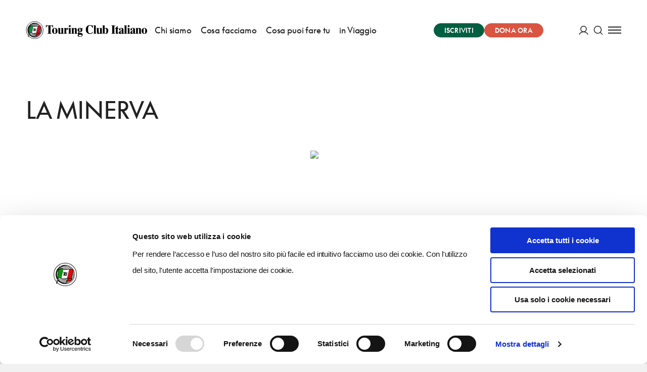

--- FILE ---
content_type: text/javascript; charset=utf-8
request_url: https://sleeknotecustomerscripts.sleeknote.com/176828.js
body_size: 1753
content:
(function(n,t,i,r){function f(t){clearTimeout(s);n[i].CustomerId=176828;n[i].DripAccountId=0;n[i].SleeknotePiwikSiteId=0;n[i].HideSleeknoteBadge=!1;n[i].SleeknoteGoals=[];n[i].DomainLimits={};n[i].CustomInitSettings={};n[i].SleekNotes=[{CampaignId:"b3db853e-091d-43e3-becc-98bb7761ba95",SplitTestId:"",campaignName:"Promo_iscriviti_Quota49_Natale25",campaignType:"multistep",integrationName:"nointegration",Version:5,placement:[0,0],BoxAndBarAlignment:[13,10],SleeknoteType:"guide",SleeknoteId:"b3db853e-091d-43e3-becc-98bb7761ba95",CustomerId:"176828",steps:[{"Form--1":{name:"Form--1",type:"form",alternativeTypes:"form,pure",attach:"left",rotate:"bottom",teaser:"Teaser",success:"Success--1"}},{"Form--1":{name:"Form--1",type:"form",alternativeTypes:"form,pure",attach:"left",rotate:"bottom",distanceFromEdge:"10, 10",relativeWidth:100,teaser:"Teaser",success:"Success--1"}}],rules:{display:[2,1],showCount:4,visited:{placeholder:!0,triggers:!0,targeting:!0,options:!0},triggers:[{type:1,value:[5,3]},{type:2,value:[40,40]},{type:3,value:!0}],groups:[{groupAnd:!0,conditionAnd:!0,conditions:[{type:8,matchType:"exclude",value:5,id:"67234337"}]},{groupAnd:!0,conditionAnd:!1,conditions:[]}]},hasGeo:!1,Hostname:"www.touringclub.it",smarts:[[],[]],summaryId:"96a7087a-6642-40f2-845b-1d3c53f1393a",advOptions:[{id:"onepagesite",values:[{id:1,value:!0}]},{id:"impressionOverride",values:[{id:1,value:!0}]}],locale:"it",timeZone:"Europe/Rome",targeting:{root:{children:{include:{children:{exactMatch:{relationOperator:"OR",values:{"www.touringclub.it/cosa-puoi-fare-tu/iscriviti":"www.touringclub.it/cosa-puoi-fare-tu/iscriviti"},id:"exactMatch",type:"exactMatch"}},relationOperator:"OR",visibility:"include",id:"include"}},relationOperator:"AND",visibility:"include",id:"Root"},targetAll:!1,doNotUse:!1},formElements:{},images:{"https://sleeknotestaticcontent.sleeknote.com/campaignassets/176828/04f06771-5f04-4816-a794-df20db69e8a9.png":["png","webp","avif"],"https://sleeknotestaticcontent.sleeknote.com/campaignassets/176828/63362c7e-a65f-40c0-8eca-9031aaf6a514.png":["png","webp","avif"],"https://sleeknotestaticcontent.sleeknote.com/campaignassets/176828/d1c00a24-1c33-4b3a-ac25-01429b5f099b.png":["png","webp","avif"],"https://sleeknotestaticcontent.sleeknote.com/campaignassets/176828/f130f9d4-c5a1-45f0-9c57-072d65897df4.png":["png","webp","avif"]},sub:[],dynamicCouponCodes:[],SleekNoteDesktopURL:"//sleeknotestaticcontent.sleeknote.com/editorv2/desktoptoggler/b3db853e-091d-43e3-becc-98bb7761ba95.html",SleekNoteDesktopTeaserURL:"//sleeknotestaticcontent.sleeknote.com/editorv2/desktopteaser/b3db853e-091d-43e3-becc-98bb7761ba95.html",SleekNoteMobileURL:"//sleeknotestaticcontent.sleeknote.com/editorv2/mobiletoggler/b3db853e-091d-43e3-becc-98bb7761ba95.html",SleekNoteMobileTeaserURL:"//sleeknotestaticcontent.sleeknote.com/editorv2/mobileteaser/b3db853e-091d-43e3-becc-98bb7761ba95.html"},{CampaignId:"9b4e0616-3e09-42e3-a258-9ff1420a5260",SplitTestId:"",campaignName:"Promo_inViaggio_Quota49_Natale25",campaignType:"multistep",integrationName:"nointegration",Version:5,placement:[0,0],BoxAndBarAlignment:[13,10],SleeknoteType:"guide",SleeknoteId:"9b4e0616-3e09-42e3-a258-9ff1420a5260",CustomerId:"176828",steps:[{"Form--1":{name:"Form--1",type:"form",alternativeTypes:"form,pure",attach:"left",rotate:"bottom",teaser:"Teaser",success:"Success--1"}},{"Form--1":{name:"Form--1",type:"form",alternativeTypes:"form,pure",attach:"left",rotate:"bottom",distanceFromEdge:"10, 10",relativeWidth:100,teaser:"Teaser",success:"Success--1"}}],rules:{display:[2,1],showCount:4,visited:{placeholder:!0,triggers:!0,targeting:!0,options:!0},triggers:[{type:1,value:[5,3]},{type:2,value:[40,40]},{type:3,value:!0}],groups:[{groupAnd:!0,conditionAnd:!0,conditions:[{type:8,matchType:"exclude",value:2,id:"27116565"}]},{groupAnd:!0,conditionAnd:!1,conditions:[]}]},hasGeo:!1,Hostname:"inviaggio.touringclub.it",smarts:[[],[]],summaryId:"479cc620-be97-4b78-9b14-f7fafeb7e2b5",advOptions:[{id:"onepagesite",values:[{id:1,value:!0}]},{id:"impressionOverride",values:[{id:1,value:!0}]}],locale:"it",timeZone:"Europe/Rome",targeting:{root:{children:{},relationOperator:"AND",visibility:"include",id:"Root"},targetAll:!0,doNotUse:!1},formElements:{},images:{"https://sleeknotestaticcontent.sleeknote.com/campaignassets/176828/04f06771-5f04-4816-a794-df20db69e8a9.png":["png","webp","avif"],"https://sleeknotestaticcontent.sleeknote.com/campaignassets/176828/63362c7e-a65f-40c0-8eca-9031aaf6a514.png":["png","webp","avif"],"https://sleeknotestaticcontent.sleeknote.com/campaignassets/176828/d1c00a24-1c33-4b3a-ac25-01429b5f099b.png":["png","webp","avif"],"https://sleeknotestaticcontent.sleeknote.com/campaignassets/176828/f130f9d4-c5a1-45f0-9c57-072d65897df4.png":["png","webp","avif"]},sub:[],dynamicCouponCodes:[],SleekNoteDesktopURL:"//sleeknotestaticcontent.sleeknote.com/editorv2/desktoptoggler/9b4e0616-3e09-42e3-a258-9ff1420a5260.html",SleekNoteDesktopTeaserURL:"//sleeknotestaticcontent.sleeknote.com/editorv2/desktopteaser/9b4e0616-3e09-42e3-a258-9ff1420a5260.html",SleekNoteMobileURL:"//sleeknotestaticcontent.sleeknote.com/editorv2/mobiletoggler/9b4e0616-3e09-42e3-a258-9ff1420a5260.html",SleekNoteMobileTeaserURL:"//sleeknotestaticcontent.sleeknote.com/editorv2/mobileteaser/9b4e0616-3e09-42e3-a258-9ff1420a5260.html"},{CampaignId:"aaef9f91-3ac1-451e-812c-2c6dee4fde10",SplitTestId:"",campaignName:"Promo_site_Quota49_Natale25",campaignType:"multistep",integrationName:"nointegration",Version:5,placement:[0,0],BoxAndBarAlignment:[13,10],SleeknoteType:"guide",SleeknoteId:"aaef9f91-3ac1-451e-812c-2c6dee4fde10",CustomerId:"176828",steps:[{"Form--1":{name:"Form--1",type:"form",alternativeTypes:"form,pure",attach:"left",rotate:"bottom",teaser:"Teaser",success:"Success--1"}},{"Form--1":{name:"Form--1",type:"form",alternativeTypes:"form,pure",attach:"left",rotate:"bottom",distanceFromEdge:"10, 10",relativeWidth:100,teaser:"Teaser",success:"Success--1"}}],rules:{display:[2,1],showCount:4,visited:{placeholder:!0,triggers:!0,targeting:!0,options:!0},triggers:[{type:1,value:[5,3]},{type:2,value:[40,40]},{type:3,value:!0}],groups:[{groupAnd:!0,conditionAnd:!0,conditions:[{type:8,matchType:"exclude",value:3,id:"65625613"}]},{groupAnd:!0,conditionAnd:!1,conditions:[]}]},hasGeo:!1,Hostname:"www.touringclub.it",smarts:[[],[]],summaryId:"4305598b-f1b5-4ee1-b771-8b0d2ed262fa",advOptions:[{id:"onepagesite",values:[{id:1,value:!0}]},{id:"impressionOverride",values:[{id:1,value:!0}]}],locale:"it",timeZone:"Europe/Rome",targeting:{root:{children:{include:{children:{exactMatch:{relationOperator:"OR",values:{"www.touringclub.it/chi-siamo":"www.touringclub.it/chi-siamo","www.touringclub.it/chi-siamo/*":"www.touringclub.it/chi-siamo/*","www.touringclub.it/cosa-facciamo":"www.touringclub.it/cosa-facciamo","www.touringclub.it/cosa-facciamo/*":"www.touringclub.it/cosa-facciamo/*","www.touringclub.it/cosa-puoi-fare-tu/convenzionati":"www.touringclub.it/cosa-puoi-fare-tu/convenzionati","www.touringclub.it/cosa-puoi-fare-tu/convenzionati/*":"www.touringclub.it/cosa-puoi-fare-tu/convenzionati/*","www.touringclub.it/cosa-puoi-fare-tu/convenzioni-e-offerte":"www.touringclub.it/cosa-puoi-fare-tu/convenzioni-e-offerte","www.touringclub.it/cosa-puoi-fare-tu/convenzioni-e-offerte/*":"www.touringclub.it/cosa-puoi-fare-tu/convenzioni-e-offerte/*","www.touringclub.it/destinazioni":"www.touringclub.it/destinazioni","www.touringclub.it/destinazioni/*":"www.touringclub.it/destinazioni/*","www.touringclub.it/eventi":"www.touringclub.it/eventi","www.touringclub.it/eventi/*":"www.touringclub.it/eventi/*","www.touringclub.it/notizie":"www.touringclub.it/notizie","www.touringclub.it/notizie/*":"www.touringclub.it/notizie/*"},id:"exactMatch",type:"exactMatch"}},relationOperator:"OR",visibility:"include",id:"include"}},relationOperator:"AND",visibility:"include",id:"Root"},targetAll:!1,doNotUse:!1},formElements:{},images:{"https://sleeknotestaticcontent.sleeknote.com/campaignassets/176828/04f06771-5f04-4816-a794-df20db69e8a9.png":["png","webp","avif"],"https://sleeknotestaticcontent.sleeknote.com/campaignassets/176828/63362c7e-a65f-40c0-8eca-9031aaf6a514.png":["png","webp","avif"],"https://sleeknotestaticcontent.sleeknote.com/campaignassets/176828/d1c00a24-1c33-4b3a-ac25-01429b5f099b.png":["png","webp","avif"],"https://sleeknotestaticcontent.sleeknote.com/campaignassets/176828/f130f9d4-c5a1-45f0-9c57-072d65897df4.png":["png","webp","avif"]},sub:[],dynamicCouponCodes:[],SleekNoteDesktopURL:"//sleeknotestaticcontent.sleeknote.com/editorv2/desktoptoggler/aaef9f91-3ac1-451e-812c-2c6dee4fde10.html",SleekNoteDesktopTeaserURL:"//sleeknotestaticcontent.sleeknote.com/editorv2/desktopteaser/aaef9f91-3ac1-451e-812c-2c6dee4fde10.html",SleekNoteMobileURL:"//sleeknotestaticcontent.sleeknote.com/editorv2/mobiletoggler/aaef9f91-3ac1-451e-812c-2c6dee4fde10.html",SleekNoteMobileTeaserURL:"//sleeknotestaticcontent.sleeknote.com/editorv2/mobileteaser/aaef9f91-3ac1-451e-812c-2c6dee4fde10.html"}];t&&u.head.appendChild(o)}var u=n.document,o=u.createElement("script"),h=u.readyState!="loading",e=String(Object(u.currentScript).src).split("#")[1]||"a",s;n[i]||(n[i]={});o.src="//sleeknotestaticcontent.sleeknote.com/core.js#"+i;e!="c"&&(s=setTimeout(f,1e4,3),h?f(1):n[t](e=="b"?"DOMContentLoaded":"load",()=>{f(2)}));n[i].API=new Promise(u=>n[t](r,t=>{t.data.type=="load"&&(e=="c"&&(f(0),t.data.command("add",n[i].SleekNotes)),u(t.data.command))}));n[i].triggerOnClick=n[i].triggerOnclick=(...t)=>n[i].API.then(n=>n.call(n,"launch",...t))})(window,"addEventListener","SleekNote","sleekNote")

--- FILE ---
content_type: application/javascript; charset=UTF-8
request_url: https://www.touringclub.it/prod/_nuxt/74e923c.js
body_size: 85933
content:
(window.webpackJsonp=window.webpackJsonp||[]).push([[360,27,124,167,182],{1018:function(module,exports,__webpack_require__){eval("// style-loader: Adds some css to the DOM by adding a <style> tag\n\n// load the styles\nvar content = __webpack_require__(1207);\nif(content.__esModule) content = content.default;\nif(typeof content === 'string') content = [[module.i, content, '']];\nif(content.locals) module.exports = content.locals;\n// add the styles to the DOM\nvar add = __webpack_require__(18).default\nvar update = add(\"1257ab74\", content, true, {\"sourceMap\":false});//# sourceURL=[module]\n//# sourceMappingURL=[data-uri]\n//# sourceURL=webpack-internal:///1018\n")},1204:function(module,exports,__webpack_require__){eval("// style-loader: Adds some css to the DOM by adding a <style> tag\n\n// load the styles\nvar content = __webpack_require__(1387);\nif(content.__esModule) content = content.default;\nif(typeof content === 'string') content = [[module.i, content, '']];\nif(content.locals) module.exports = content.locals;\n// add the styles to the DOM\nvar add = __webpack_require__(18).default\nvar update = add(\"746867aa\", content, true, {\"sourceMap\":false});//# sourceURL=[module]\n//# sourceMappingURL=[data-uri]\n//# sourceURL=webpack-internal:///1204\n")},1205:function(module,exports,__webpack_require__){eval("// style-loader: Adds some css to the DOM by adding a <style> tag\n\n// load the styles\nvar content = __webpack_require__(1389);\nif(content.__esModule) content = content.default;\nif(typeof content === 'string') content = [[module.i, content, '']];\nif(content.locals) module.exports = content.locals;\n// add the styles to the DOM\nvar add = __webpack_require__(18).default\nvar update = add(\"73f8e592\", content, true, {\"sourceMap\":false});//# sourceURL=[module]\n//# sourceMappingURL=[data-uri]\n//# sourceURL=webpack-internal:///1205\n")},1206:function(module,__webpack_exports__,__webpack_require__){"use strict";eval("/* harmony import */ var [base64] = __webpack_require__(1018);\n/* harmony import */ var [base64] = /*#__PURE__*/__webpack_require__.n([base64]);\n/* unused harmony reexport * */\n//# sourceURL=[module]\n//# sourceMappingURL=[data-uri]\n//# sourceURL=webpack-internal:///1206\n")},1207:function(module,exports,__webpack_require__){eval('// Imports\nvar ___CSS_LOADER_API_IMPORT___ = __webpack_require__(17);\nvar ___CSS_LOADER_EXPORT___ = ___CSS_LOADER_API_IMPORT___(false);\n// Module\n___CSS_LOADER_EXPORT___.push([module.i, ".card{display:grid;grid-gap:1rem}.card__image{justify-self:center;height:200px;max-height:12.5rem;justify-items:center}.card__image img{-o-object-fit:contain;object-fit:contain;-o-object-position:center;object-position:center;height:100%}.card__description{font-size:1.0625rem;line-height:1.375rem}.card--secondary{--accent-color:#d95441}", ""]);\n// Exports\nmodule.exports = ___CSS_LOADER_EXPORT___;\n//# sourceURL=[module]\n//# sourceMappingURL=[data-uri]\n//# sourceURL=webpack-internal:///1207\n')},1208:function(module,exports,__webpack_require__){eval("// style-loader: Adds some css to the DOM by adding a <style> tag\n\n// load the styles\nvar content = __webpack_require__(1391);\nif(content.__esModule) content = content.default;\nif(typeof content === 'string') content = [[module.i, content, '']];\nif(content.locals) module.exports = content.locals;\n// add the styles to the DOM\nvar add = __webpack_require__(18).default\nvar update = add(\"86b0ab2e\", content, true, {\"sourceMap\":false});//# sourceURL=[module]\n//# sourceMappingURL=[data-uri]\n//# sourceURL=webpack-internal:///1208\n")},1268:function(module,__webpack_exports__,__webpack_require__){"use strict";eval('// ESM COMPAT FLAG\n__webpack_require__.r(__webpack_exports__);\n\n// CONCATENATED MODULE: ./node_modules/vue-loader/lib/loaders/templateLoader.js??vue-loader-options!./node_modules/@nuxt/components/dist/loader.js??ref--0-0!./node_modules/vue-loader/lib??vue-loader-options!./components/commons/Card.vue?vue&type=template&id=850fc848&\nvar render = function () {var _vm=this;var _h=_vm.$createElement;var _c=_vm._self._c||_h;return _c(\'div\',{staticClass:"card",class:{ \'card--secondary\': _vm.secondary }},[_vm._t("before"),_vm._v(" "),_vm._t("image",function(){return [(_vm.image)?_c(\'responsive-image\',{staticClass:"card__image",attrs:{"data":_vm.image}}):_vm._e()]}),_vm._v(" "),_vm._t("default",function(){return [(_vm.data.description)?_c(\'p\',{staticClass:"card__description"},[_vm._v("\\n      "+_vm._s(_vm.data.description)+"\\n    ")]):_vm._e()]}),_vm._v(" "),_vm._t("cta",function(){return [(_vm.data.link)?_c(\'btn\',_vm._b({staticClass:"card__button btn-md",attrs:{"component":"optional-nuxt-link","link":_vm.data.link,"secondary":_vm.secondary}},\'btn\',_vm.$attrs,false),[_vm._v("\\n      "+_vm._s(_vm.data.link.title || _vm.data.link.text)+"\\n    ")]):_vm._e()]}),_vm._v(" "),_vm._t("after")],2)}\nvar staticRenderFns = []\n\n\n// CONCATENATED MODULE: ./components/commons/Card.vue?vue&type=template&id=850fc848&\n\n// EXTERNAL MODULE: ./components/commons/ResponsiveImage.vue + 4 modules\nvar ResponsiveImage = __webpack_require__(531);\n\n// EXTERNAL MODULE: ./components/commons/Btn.vue + 4 modules\nvar Btn = __webpack_require__(176);\n\n// CONCATENATED MODULE: ./node_modules/babel-loader/lib??ref--2-0!./node_modules/@nuxt/components/dist/loader.js??ref--0-0!./node_modules/vue-loader/lib??vue-loader-options!./components/commons/Card.vue?vue&type=script&lang=js&\n//\n//\n//\n//\n//\n//\n//\n//\n//\n//\n//\n//\n//\n//\n//\n//\n//\n//\n//\n//\n//\n//\n//\n//\n//\n//\n//\n\n\n/* harmony default export */ var Cardvue_type_script_lang_js_ = ({\n  name: \'Card\',\n  components: {\n    Btn: Btn["default"],\n    ResponsiveImage: ResponsiveImage["default"]\n  },\n  props: {\n    data: {\n      type: Object,\n      default: null\n    },\n    link: {\n      type: [Object, String],\n      default: null\n    },\n    secondary: {\n      type: Boolean,\n      default: false\n    }\n  },\n  computed: {\n    image: function image() {\n      var _this$data;\n\n      return (_this$data = this.data) === null || _this$data === void 0 ? void 0 : _this$data.image;\n    }\n  }\n});\n// CONCATENATED MODULE: ./components/commons/Card.vue?vue&type=script&lang=js&\n /* harmony default export */ var commons_Cardvue_type_script_lang_js_ = (Cardvue_type_script_lang_js_); \n// EXTERNAL MODULE: ./components/commons/Card.vue?vue&type=style&index=0&lang=scss&\nvar Cardvue_type_style_index_0_lang_scss_ = __webpack_require__(1206);\n\n// EXTERNAL MODULE: ./node_modules/vue-loader/lib/runtime/componentNormalizer.js\nvar componentNormalizer = __webpack_require__(3);\n\n// CONCATENATED MODULE: ./components/commons/Card.vue\n\n\n\n\n\n\n/* normalize component */\n\nvar component = Object(componentNormalizer["a" /* default */])(\n  commons_Cardvue_type_script_lang_js_,\n  render,\n  staticRenderFns,\n  false,\n  null,\n  null,\n  null\n  \n)\n\n/* harmony default export */ var Card = __webpack_exports__["default"] = (component.exports);//# sourceURL=[module]\n//# sourceMappingURL=[data-uri]\n//# sourceURL=webpack-internal:///1268\n')},1303:function(module,__webpack_exports__,__webpack_require__){"use strict";eval('/* harmony import */ var _page__WEBPACK_IMPORTED_MODULE_0__ = __webpack_require__(592);\n\n/* harmony default export */ __webpack_exports__["a"] = ({\n  mixins: [_page__WEBPACK_IMPORTED_MODULE_0__[/* default */ "a"]]\n});//# sourceURL=[module]\n//# sourceMappingURL=[data-uri]\n//# sourceURL=webpack-internal:///1303\n')},1386:function(module,__webpack_exports__,__webpack_require__){"use strict";eval("/* harmony import */ var [base64] = __webpack_require__(1204);\n/* harmony import */ var [base64] = /*#__PURE__*/__webpack_require__.n([base64]);\n/* unused harmony reexport * */\n//# sourceURL=[module]\n//# sourceMappingURL=[data-uri]\n//# sourceURL=webpack-internal:///1386\n")},1387:function(module,exports,__webpack_require__){eval('// Imports\nvar ___CSS_LOADER_API_IMPORT___ = __webpack_require__(17);\nvar ___CSS_LOADER_EXPORT___ = ___CSS_LOADER_API_IMPORT___(false);\n// Module\n___CSS_LOADER_EXPORT___.push([module.i, ".association[data-v-abed620a]{grid-row-gap:2.125rem;row-gap:2.125rem;padding-top:2rem;padding-bottom:0}.association .horizontal-rule[data-v-abed620a]{color:#4c9268}.association__image[data-v-abed620a]{display:none}.association__content[data-v-abed620a]{grid-column:2/-2;padding-bottom:3.75rem}.association__title-wrapper[data-v-abed620a]{color:inherit;text-decoration:none}.association__title[data-v-abed620a]{margin-top:0;margin-bottom:1.3125rem}@media screen and (min-width:64em){.association__title[data-v-abed620a]{margin-bottom:1.125rem}}.association__description[data-v-abed620a]{margin-bottom:2.5rem;font-size:1.0625rem;line-height:1.46;padding-right:20%}.association__cta[data-v-abed620a]{width:100%;max-width:31.25rem;margin-top:2.6875rem;justify-content:center}.association__facts[data-v-abed620a] .oldstyle-number__text{max-width:11.375rem;line-height:1.3;letter-spacing:0}@media screen and (min-width:64em){.association__facts[data-v-abed620a] .oldstyle-number__text{max-width:13.9375rem;font-size:1.125rem}}@media screen and (min-width:64em){.association[data-v-abed620a]{padding-top:3rem}.association__image[data-v-abed620a]{display:block;align-self:flex-end;grid-column:2/span 11;max-width:43.125rem;margin:0 auto}.association__content[data-v-abed620a]{grid-column-start:14;display:grid}.association__title[data-v-abed620a]{margin-top:0}.association__description[data-v-abed620a]{margin-bottom:5rem;padding-right:20%}.association__cta[data-v-abed620a]{width:auto;min-width:20.625rem;justify-self:flex-start}}@media screen and (min-width:75em){.association__content[data-v-abed620a]{padding-bottom:6.6875rem}.association__cta[data-v-abed620a]{margin-top:5.375rem}}@media screen and (min-width:90em){.association__content[data-v-abed620a]{grid-column-end:-4}}.fact-fade-enter-active[data-v-abed620a],.fact-fade-leave-active[data-v-abed620a]{transition:opacity .6s cubic-bezier(.3,.8,.3,.8)}.fact-fade-enter[data-v-abed620a],.fact-fade-leave-to[data-v-abed620a]{opacity:0}", ""]);\n// Exports\nmodule.exports = ___CSS_LOADER_EXPORT___;\n//# sourceURL=[module]\n//# sourceMappingURL=[data-uri]\n//# sourceURL=webpack-internal:///1387\n')},1388:function(module,__webpack_exports__,__webpack_require__){"use strict";eval("/* harmony import */ var [base64] = __webpack_require__(1205);\n/* harmony import */ var [base64] = /*#__PURE__*/__webpack_require__.n([base64]);\n/* unused harmony reexport * */\n//# sourceURL=[module]\n//# sourceMappingURL=[data-uri]\n//# sourceURL=webpack-internal:///1388\n")},1389:function(module,exports,__webpack_require__){eval('// Imports\nvar ___CSS_LOADER_API_IMPORT___ = __webpack_require__(17);\nvar ___CSS_LOADER_EXPORT___ = ___CSS_LOADER_API_IMPORT___(false);\n// Module\n___CSS_LOADER_EXPORT___.push([module.i, "@font-face{font-family:\\"swiper-icons\\";src:url(\\"data:application/font-woff;charset=utf-8;base64, [base64]//wADZ2x5ZgAAAywAAADMAAAD2MHtryVoZWFkAAABbAAAADAAAAA2E2+eoWhoZWEAAAGcAAAAHwAAACQC9gDzaG10eAAAAigAAAAZAAAArgJkABFsb2NhAAAC0AAAAFoAAABaFQAUGG1heHAAAAG8AAAAHwAAACAAcABAbmFtZQAAA/gAAAE5AAACXvFdBwlwb3N0AAAFNAAAAGIAAACE5s74hXjaY2BkYGAAYpf5Hu/j+W2+MnAzMYDAzaX6QjD6/4//Bxj5GA8AuRwMYGkAPywL13jaY2BkYGA88P8Agx4j+/8fQDYfA1AEBWgDAIB2BOoAeNpjYGRgYNBh4GdgYgABEMnIABJzYNADCQAACWgAsQB42mNgYfzCOIGBlYGB0YcxjYGBwR1Kf2WQZGhhYGBiYGVmgAFGBiQQkOaawtDAoMBQxXjg/wEGPcYDDA4wNUA2CCgwsAAAO4EL6gAAeNpj2M0gyAACqxgGNWBkZ2D4/wMA+xkDdgAAAHjaY2BgYGaAYBkGRgYQiAHyGMF8FgYHIM3DwMHABGQrMOgyWDLEM1T9/w8UBfEMgLzE////P/5//f/V/xv+r4eaAAeMbAxwIUYmIMHEgKYAYjUcsDAwsLKxc3BycfPw8jEQA/[base64]/uznmfPFBNODM2K7MTQ45YEAZqGP81AmGGcF3iPqOop0r1SPTaTbVkfUe4HXj97wYE+yNwWYxwWu4v1ugWHgo3S1XdZEVqWM7ET0cfnLGxWfkgR42o2PvWrDMBSFj/IHLaF0zKjRgdiVMwScNRAoWUoH78Y2icB/yIY09An6AH2Bdu/UB+yxopYshQiEvnvu0dURgDt8QeC8PDw7Fpji3fEA4z/PEJ6YOB5hKh4dj3EvXhxPqH/SKUY3rJ7srZ4FZnh1PMAtPhwP6fl2PMJMPDgeQ4rY8YT6Gzao0eAEA409DuggmTnFnOcSCiEiLMgxCiTI6Cq5DZUd3Qmp10vO0LaLTd2cjN4fOumlc7lUYbSQcZFkutRG7g6JKZKy0RmdLY680CDnEJ+UMkpFFe1RN7nxdVpXrC4aTtnaurOnYercZg2YVmLN/d/gczfEimrE/fs/bOuq29Zmn8tloORaXgZgGa78yO9/cnXm2BpaGvq25Dv9S4E9+5SIc9PqupJKhYFSSl47+Qcr1mYNAAAAeNptw0cKwkAAAMDZJA8Q7OUJvkLsPfZ6zFVERPy8qHh2YER+3i/BP83vIBLLySsoKimrqKqpa2hp6+jq6RsYGhmbmJqZSy0sraxtbO3sHRydnEMU4uR6yx7JJXveP7WrDycAAAAAAAH//wACeNpjYGRgYOABYhkgZgJCZgZNBkYGLQZtIJsFLMYAAAw3ALgAeNolizEKgDAQBCchRbC2sFER0YD6qVQiBCv/H9ezGI6Z5XBAw8CBK/m5iQQVauVbXLnOrMZv2oLdKFa8Pjuru2hJzGabmOSLzNMzvutpB3N42mNgZGBg4GKQYzBhYMxJLMlj4GBgAYow/P/PAJJhLM6sSoWKfWCAAwDAjgbRAAB42mNgYGBkAIIbCZo5IPrmUn0hGA0AO8EFTQAA\\") format(\\"woff\\");font-weight:400;font-style:normal}[data-v-0254b7d0]:root{--swiper-theme-color:#005f40}.swiper-container[data-v-0254b7d0]{margin-left:auto;margin-right:auto;position:relative;overflow:hidden;list-style:none;padding:0;z-index:1}.swiper-container-vertical>.swiper-wrapper[data-v-0254b7d0]{flex-direction:column}.swiper-wrapper[data-v-0254b7d0]{position:relative;width:100%;height:100%;z-index:1;display:flex;transition-property:transform;box-sizing:content-box}.swiper-container-android .swiper-slide[data-v-0254b7d0],.swiper-wrapper[data-v-0254b7d0]{transform:translateZ(0)}.swiper-container-multirow>.swiper-wrapper[data-v-0254b7d0]{flex-wrap:wrap}.swiper-container-multirow-column>.swiper-wrapper[data-v-0254b7d0]{flex-wrap:wrap;flex-direction:column}.swiper-container-free-mode>.swiper-wrapper[data-v-0254b7d0]{transition-timing-function:ease-out;margin:0 auto}.swiper-slide[data-v-0254b7d0]{flex-shrink:0;width:100%;height:100%;position:relative;transition-property:transform}.swiper-slide-invisible-blank[data-v-0254b7d0]{visibility:hidden}.swiper-container-autoheight[data-v-0254b7d0],.swiper-container-autoheight .swiper-slide[data-v-0254b7d0]{height:auto}.swiper-container-autoheight .swiper-wrapper[data-v-0254b7d0]{align-items:flex-start;transition-property:transform,height}.swiper-container-3d[data-v-0254b7d0]{perspective:1200px}.swiper-container-3d .swiper-cube-shadow[data-v-0254b7d0],.swiper-container-3d .swiper-slide[data-v-0254b7d0],.swiper-container-3d .swiper-slide-shadow-bottom[data-v-0254b7d0],.swiper-container-3d .swiper-slide-shadow-left[data-v-0254b7d0],.swiper-container-3d .swiper-slide-shadow-right[data-v-0254b7d0],.swiper-container-3d .swiper-slide-shadow-top[data-v-0254b7d0],.swiper-container-3d .swiper-wrapper[data-v-0254b7d0]{transform-style:preserve-3d}.swiper-container-3d .swiper-slide-shadow-bottom[data-v-0254b7d0],.swiper-container-3d .swiper-slide-shadow-left[data-v-0254b7d0],.swiper-container-3d .swiper-slide-shadow-right[data-v-0254b7d0],.swiper-container-3d .swiper-slide-shadow-top[data-v-0254b7d0]{position:absolute;left:0;top:0;width:100%;height:100%;pointer-events:none;z-index:10}.swiper-container-3d .swiper-slide-shadow-left[data-v-0254b7d0]{background-image:linear-gradient(270deg,rgba(0,0,0,.5),transparent)}.swiper-container-3d .swiper-slide-shadow-right[data-v-0254b7d0]{background-image:linear-gradient(90deg,rgba(0,0,0,.5),transparent)}.swiper-container-3d .swiper-slide-shadow-top[data-v-0254b7d0]{background-image:linear-gradient(0deg,rgba(0,0,0,.5),transparent)}.swiper-container-3d .swiper-slide-shadow-bottom[data-v-0254b7d0]{background-image:linear-gradient(180deg,rgba(0,0,0,.5),transparent)}.swiper-container-css-mode>.swiper-wrapper[data-v-0254b7d0]{overflow:auto;scrollbar-width:none;-ms-overflow-style:none}.swiper-container-css-mode>.swiper-wrapper[data-v-0254b7d0]::-webkit-scrollbar{display:none}.swiper-container-css-mode>.swiper-wrapper>.swiper-slide[data-v-0254b7d0]{scroll-snap-align:start start}.swiper-container-horizontal.swiper-container-css-mode>.swiper-wrapper[data-v-0254b7d0]{-ms-scroll-snap-type:x mandatory;scroll-snap-type:x mandatory}.swiper-container-vertical.swiper-container-css-mode>.swiper-wrapper[data-v-0254b7d0]{-ms-scroll-snap-type:y mandatory;scroll-snap-type:y mandatory}.page-header-slideshow__slides[data-v-0254b7d0]{grid-column:1/-1;grid-row:1/2}.page-header-slideshow__slide[data-v-0254b7d0]{min-width:100%}.page-header-slideshow__fraction-pager[data-v-0254b7d0]{grid-column:1/-1;margin-right:4.34783%;transform:translateY(-50%);color:var(--link-color);width:3.75rem;height:3.75rem;border-radius:50%;border:1px solid;box-shadow:0 0 0 .5em var(--background-color);background-color:var(--background-color);transition:all 1s cubic-bezier(.165,.84,.44,1);pointer-events:all}.page-header-slideshow__fraction-pager__grid[data-v-0254b7d0]{pointer-events:none;padding-top:63.46667%;grid-column:1/-1;grid-row:1/2;align-items:flex-start;justify-items:end;opacity:0;transition:all .5s cubic-bezier(.165,.84,.44,1);position:relative;z-index:1}.page-header-slideshow__fraction-pager__grid.-swiper-initialized[data-v-0254b7d0]{opacity:1}@media screen and (min-width:64em){.page-header-slideshow__fraction-pager[data-v-0254b7d0]{transform:translateX(-50%);font-size:1.5rem;width:4.8125rem;height:4.8125rem;box-shadow:0 0 0 15px var(--background-color)}.page-header-slideshow__fraction-pager__grid[data-v-0254b7d0]{grid-column:12/-1;padding-top:60%;justify-items:flex-start}}.page-header-slideshow[data-v-0254b7d0] .fraction-pager .fraction-pager__fraction{transition:all .5s cubic-bezier(.165,.84,.44,1)}.page-header-slideshow[data-v-0254b7d0] .fraction-pager__button{font-size:85%;transition:all .5s cubic-bezier(.165,.84,.44,1);grid-column:1/-1;padding-right:.75em;display:flex;align-items:center;justify-content:flex-end;border-radius:50%;transform:translateX(-.3em);outline:none!important}@media screen and (min-width:64em){.page-header-slideshow[data-v-0254b7d0] .fraction-pager__button{padding-right:.45em}}.page-header-slideshow[data-v-0254b7d0] .fraction-pager__button svg{width:1em;height:1em}.page-header-slideshow[data-v-0254b7d0] .fraction-pager__button--prev{display:none}.page-header-slideshow[data-v-0254b7d0] .fraction-pager .fraction-pager__fraction__total{transition:all .5s cubic-bezier(.165,.84,.44,1)}.page-header-slideshow[data-v-0254b7d0] .fraction-pager:hover .fraction-pager__fraction__total{opacity:0;transform:scale(.5)}.page-header-slideshow[data-v-0254b7d0] .fraction-pager:hover .fraction-pager__button{opacity:1;transform:none}.page-header-slideshow .swiper-wrapper[data-v-0254b7d0]{height:auto}.page-header-slideshow .swiper-slide[data-v-0254b7d0]{align-self:flex-start;opacity:0;pointer-events:none;transition:opacity 1s cubic-bezier(.165,.84,.44,1);height:auto}.page-header-slideshow .swiper-slide.swiper-slide-active[data-v-0254b7d0]{opacity:1;pointer-events:all}.page-header-slideshow .swiper-slide-duplicate .page-header__media[data-v-0254b7d0]{padding-top:0}.page-header-slideshow .swiper-slide-duplicate .lazy-image--lazy[data-v-0254b7d0]{opacity:1;height:auto}.page-header-slideshow--green .page-header-slideshow__fraction-pager[data-v-0254b7d0]{color:#fff;--background-color:#005f40}.page-header-slideshow--1-slides .swiper-slide[data-v-0254b7d0]{opacity:1;pointer-events:all}", ""]);\n// Exports\nmodule.exports = ___CSS_LOADER_EXPORT___;\n//# sourceURL=[module]\n//# sourceMappingURL=[data-uri]\n//# sourceURL=webpack-internal:///1389\n')},1390:function(module,__webpack_exports__,__webpack_require__){"use strict";eval("/* harmony import */ var [base64] = __webpack_require__(1208);\n/* harmony import */ var [base64] = /*#__PURE__*/__webpack_require__.n([base64]);\n/* unused harmony reexport * */\n//# sourceURL=[module]\n//# sourceMappingURL=[data-uri]\n//# sourceURL=webpack-internal:///1390\n")},1391:function(module,exports,__webpack_require__){eval('// Imports\nvar ___CSS_LOADER_API_IMPORT___ = __webpack_require__(17);\nvar ___CSS_LOADER_EXPORT___ = ___CSS_LOADER_API_IMPORT___(false);\n// Module\n___CSS_LOADER_EXPORT___.push([module.i, ".banner-actions{padding-top:4.375rem;padding-bottom:3.625rem;grid-row-gap:0;row-gap:0}@media screen and (min-width:64em){.banner-actions{padding-top:8.5625rem;padding-bottom:8.75rem}}.banner-actions__title{grid-column:2/-2;text-transform:none;font-size:2.25rem;line-height:1.1;letter-spacing:-1px}.banner-actions__description{grid-column:2/-2;font-size:1.125rem;line-height:1.46;margin-top:.5625rem;margin-bottom:0}.banner-actions__cards{grid-column:1/-1}.banner-actions__cards__separator{display:none}.banner-actions__card{grid-column:2/-2}.banner-actions__card svg{color:#4c9268}.banner-actions__card:not(:first-of-type) .horizontal-rule{margin-top:4rem}.banner-actions__card--even svg{color:#d95441}.banner-actions .horizontal-rule{margin:2rem 0}.banner-actions__middle_hr{display:none}.banner-actions .card__image{height:240px;max-height:14.5rem;min-width:90px}@media screen and (min-width:64em){.banner-actions{padding:5.625rem 0}.banner-actions__title{grid-column:6/span 15;font-size:2.75rem}.banner-actions__description{grid-column:6/span 12;margin-bottom:5px}.banner-actions__cards{padding-top:3.75rem}.banner-actions__card{align-content:space-between;grid-column:3/span 9;grid-template-areas:\\"hr hr\\" \\"image description\\" \\"image button\\";grid-template-rows:-webkit-min-content 1fr -webkit-min-content;grid-template-rows:min-content 1fr min-content}.banner-actions__card .horizontal-rule{margin-top:0!important;grid-area:hr;margin-bottom:38px}.banner-actions__card .card__image{grid-area:image}.banner-actions__card .card__description{margin-bottom:0;grid-area:description;align-self:center;margin-top:25px}.banner-actions__card .card__button{height:-webkit-min-content;height:-moz-min-content;height:min-content;grid-area:button;align-self:flex-end}.banner-actions__card--even{grid-column:15/-3}.banner-actions__card:first-child:last-child{grid-column:6/span 15}.banner-actions__middle_hr{display:block;grid-column-start:13;grid-row-start:1;margin-top:0!important;padding:0 10px;color:#4c9268;border-radius:30%}}@media screen and (min-width:90em){.banner-actions{padding:8.75rem 0}.banner-actions__title{grid-column:8/span 11}.banner-actions__description{grid-column:8/span 9}}", ""]);\n// Exports\nmodule.exports = ___CSS_LOADER_EXPORT___;\n//# sourceURL=[module]\n//# sourceMappingURL=[data-uri]\n//# sourceURL=webpack-internal:///1391\n')},1503:function(module,__webpack_exports__,__webpack_require__){"use strict";eval('// ESM COMPAT FLAG\n__webpack_require__.r(__webpack_exports__);\n\n// CONCATENATED MODULE: ./node_modules/vue-loader/lib/loaders/templateLoader.js??vue-loader-options!./node_modules/@nuxt/components/dist/loader.js??ref--0-0!./node_modules/vue-loader/lib??vue-loader-options!./components/PageHeaderSlideshow.vue?vue&type=template&id=0254b7d0&scoped=true&\nvar render = function () {\nvar _obj;\nvar _vm=this;var _h=_vm.$createElement;var _c=_vm._self._c||_h;return (_vm.slideshow)?_c(\'section\',{staticClass:"page-header-slideshow container",class:( _obj = {}, _obj[("page-header-slideshow--" + _vm.skin)] = _vm.skin, _obj[("page-header-slideshow--" + (_vm.slideshow.length) + "-slides")] = true, _obj )},[_c(\'div\',{staticClass:"page-header-slideshow__grid grid swiper-container"},[_c(\'div\',{staticClass:"page-header-slideshow__slides swiper-wrapper"},_vm._l((_vm.slideshow),function(slide,index){return _c(\'page-header\',{key:index,staticClass:"page-header-slideshow__slide swiper-slide",attrs:{"settings":slide,"hr-type":"1","skin":slide.skin,"small-media":false,"title-tag":"h2","lazy-loading":index === 0 ? \'eager\' : \'lazy\'}})}),1),_vm._v(" "),(_vm.slideshow.length > 1)?_c(\'div\',{staticClass:"grid page-header-slideshow__fraction-pager__grid",class:{ \'-swiper-initialized\': _vm.swiper !== null }},[_c(\'fraction-pager\',{staticClass:"page-header-slideshow__fraction-pager",attrs:{"pager":_vm.pager,"loop":""},on:{"pager-go-prev":function($event){return _vm.goPrev()},"pager-go-next":function($event){return _vm.goNext()}}},[_c(\'svg-icon\',{attrs:{"slot":"button-next","view-box":"0 0 16 16","name":"right-arrow"},slot:"button-next"})],1)],1):_vm._e()])]):_vm._e()}\nvar staticRenderFns = []\n\n\n// CONCATENATED MODULE: ./components/PageHeaderSlideshow.vue?vue&type=template&id=0254b7d0&scoped=true&\n\n// EXTERNAL MODULE: ./node_modules/swiper/js/swiper.esm.bundle.js + 2 modules\nvar swiper_esm_bundle = __webpack_require__(298);\n\n// EXTERNAL MODULE: ./components/PageHeader.vue + 4 modules\nvar PageHeader = __webpack_require__(561);\n\n// EXTERNAL MODULE: ./components/commons/FractionPager.vue + 4 modules\nvar FractionPager = __webpack_require__(866);\n\n// CONCATENATED MODULE: ./node_modules/babel-loader/lib??ref--2-0!./node_modules/@nuxt/components/dist/loader.js??ref--0-0!./node_modules/vue-loader/lib??vue-loader-options!./components/PageHeaderSlideshow.vue?vue&type=script&lang=js&\n//\n//\n//\n//\n//\n//\n//\n//\n//\n//\n//\n//\n//\n//\n//\n//\n//\n//\n//\n//\n//\n//\n//\n//\n//\n//\n//\n//\n//\n//\n//\n//\n//\n//\n//\n//\n//\n//\n//\n//\n//\n\n\n\n/* harmony default export */ var PageHeaderSlideshowvue_type_script_lang_js_ = ({\n  name: \'PageHeaderSlideshow\',\n  components: {\n    FractionPager: FractionPager["default"],\n    PageHeader: PageHeader["default"]\n  },\n  props: {\n    options: {\n      type: Object,\n      default: function _default() {\n        return {};\n      }\n    },\n    slideshow: {\n      type: Array,\n      default: null\n    }\n  },\n  data: function data() {\n    var self = this;\n    return {\n      swiper: null,\n      pager: {\n        current: 1,\n        count: 1\n      },\n      defaultSwiperOptions: {\n        init: false,\n        autoHeight: true,\n        calculateHeight: true,\n        spaceBetween: 0,\n        // observer: true,\n        // observeSlideChildren: true,\n        // updateOnImagesReady: true,\n        // watchSlidesVisibility: true,\n        // slidesPerView: \'auto\',\n        speed: 1000,\n        autoplay: {\n          delay: 5000,\n          disableOnInteraction: true\n        },\n        simulateTouch: false,\n        preventClicks: false,\n        preventClicksPropagation: false,\n        preventInteractionOnTransition: false,\n        loop: false,\n        effect: \'fade\',\n        fadeEffect: {\n          crossFade: true\n        },\n        // keyboard: {\n        //   enabled: true,\n        // },\n        // Disable preloading of all images\n        preloadImages: false,\n        // Enable lazy loading\n        lazy: {\n          loadPrevNext: false\n        },\n        on: {\n          init: function init() {\n            self.reLayout();\n          },\n          slideChange: function slideChange() {\n            self.reLayout();\n          }\n        }\n      }\n    };\n  },\n  computed: {\n    swiperOptions: function swiperOptions() {\n      return Object.assign({}, this.defaultSwiperOptions, this.options);\n    },\n    skin: function skin() {\n      return this.activeSlide.skin;\n    },\n    activeSlide: function activeSlide() {\n      return this.slideshow[this.pager.current - 1];\n    }\n  },\n  watch: {\n    \'swiper.realIndex\': function swiperRealIndex(value) {\n      this.pager.current = value + 1;\n    }\n  },\n  mounted: function mounted() {\n    this.swiper = new swiper_esm_bundle["default"](this.$el.querySelector(\'.swiper-container\'), this.swiperOptions);\n\n    if (this.slideshow.length > 1) {\n      this.swiper.init();\n    }\n\n    this.pager.count = this.slideshow.length;\n    window.addEventListener(\'resize\', this.reLayout);\n  },\n  created: function created() {\n    if (this.swiper) {\n      this.swiper.init();\n    }\n  },\n  methods: {\n    reLayout: function reLayout() {},\n    goPrev: function goPrev() {\n      this.pager.current === 1 ? this.swiper.slideTo(this.slideshow.length - 1) : this.swiper.slidePrev();\n    },\n    goNext: function goNext() {\n      this.pager.current < this.slideshow.length ? this.swiper.slideNext() : this.swiper.slideTo(0);\n    }\n  }\n});\n// CONCATENATED MODULE: ./components/PageHeaderSlideshow.vue?vue&type=script&lang=js&\n /* harmony default export */ var components_PageHeaderSlideshowvue_type_script_lang_js_ = (PageHeaderSlideshowvue_type_script_lang_js_); \n// EXTERNAL MODULE: ./components/PageHeaderSlideshow.vue?vue&type=style&index=0&id=0254b7d0&lang=scss&scoped=true&\nvar PageHeaderSlideshowvue_type_style_index_0_id_0254b7d0_lang_scss_scoped_true_ = __webpack_require__(1388);\n\n// EXTERNAL MODULE: ./node_modules/vue-loader/lib/runtime/componentNormalizer.js\nvar componentNormalizer = __webpack_require__(3);\n\n// CONCATENATED MODULE: ./components/PageHeaderSlideshow.vue\n\n\n\n\n\n\n/* normalize component */\n\nvar component = Object(componentNormalizer["a" /* default */])(\n  components_PageHeaderSlideshowvue_type_script_lang_js_,\n  render,\n  staticRenderFns,\n  false,\n  null,\n  "0254b7d0",\n  null\n  \n)\n\n/* harmony default export */ var PageHeaderSlideshow = __webpack_exports__["default"] = (component.exports);\n\n/* nuxt-component-imports */\ninstallComponents(component, {PageHeader: __webpack_require__(561).default})\n//# sourceURL=[module]\n//# sourceMappingURL=[data-uri]\n//# sourceURL=webpack-internal:///1503\n')},1597:function(module,exports,__webpack_require__){eval("// style-loader: Adds some css to the DOM by adding a <style> tag\n\n// load the styles\nvar content = __webpack_require__(1873);\nif(content.__esModule) content = content.default;\nif(typeof content === 'string') content = [[module.i, content, '']];\nif(content.locals) module.exports = content.locals;\n// add the styles to the DOM\nvar add = __webpack_require__(18).default\nvar update = add(\"2065e928\", content, true, {\"sourceMap\":false});//# sourceURL=[module]\n//# sourceMappingURL=[data-uri]\n//# sourceURL=webpack-internal:///1597\n")},1662:function(module,__webpack_exports__,__webpack_require__){"use strict";eval('// ESM COMPAT FLAG\n__webpack_require__.r(__webpack_exports__);\n\n// CONCATENATED MODULE: ./node_modules/vue-loader/lib/loaders/templateLoader.js??vue-loader-options!./node_modules/@nuxt/components/dist/loader.js??ref--0-0!./node_modules/vue-loader/lib??vue-loader-options!./components/pages/home/Association.vue?vue&type=template&id=abed620a&scoped=true&\nvar render = function () {var _vm=this;var _h=_vm.$createElement;var _c=_vm._self._c||_h;return _c(\'generic-section\',{staticClass:"association",attrs:{"skin":"beige","tag":_vm.data.label}},[_c(\'responsive-image\',{staticClass:"association__image",attrs:{"data":_vm.data.image}}),_vm._v(" "),_c(\'div\',{staticClass:"association__content"},[(_vm.data.link)?_c(\'optional-nuxt-link\',{staticClass:"association__title-wrapper",attrs:{"link":_vm.data.link}},[_c(\'section-heading\',{staticClass:"association__title",attrs:{"medium":"","text":_vm.data.title}})],1):_c(\'section-heading\',{staticClass:"association__title",attrs:{"medium":"","text":_vm.data.title}}),_vm._v(" "),_c(\'p\',{staticClass:"association__description",domProps:{"textContent":_vm._s(_vm.data.description)}}),_vm._v(" "),_c(\'horizontal-rule\'),_vm._v(" "),_c(\'transition\',{attrs:{"name":"fact-fade","mode":"out-in"}},[(\n          _vm.data.facts_figures &&\n          _vm.data.facts_figures.length &&\n          _vm.data.facts_figures[_vm.currentSlide]\n        )?_c(\'oldstyle-number\',{key:_vm.currentSlide,staticClass:"association__facts",attrs:{"value":_vm.data.facts_figures[_vm.currentSlide],"lettering":""}}):_vm._e()],1),_vm._v(" "),_c(\'horizontal-rule\',{attrs:{"type":"2"}}),_vm._v(" "),(_vm.data.link && _vm.data.link.title)?_c(\'btn\',{staticClass:"association__cta",attrs:{"size":"md","component":"optional-nuxt-link","link":_vm.data.link}},[_vm._v("\\n      "+_vm._s(_vm.data.link.title)+"\\n    ")]):_vm._e()],1)],1)}\nvar staticRenderFns = []\n\n\n// CONCATENATED MODULE: ./components/pages/home/Association.vue?vue&type=template&id=abed620a&scoped=true&\n\n// EXTERNAL MODULE: ./node_modules/core-js/modules/web.timers.js\nvar web_timers = __webpack_require__(46);\n\n// EXTERNAL MODULE: ./components/commons/SectionHeading.vue + 4 modules\nvar SectionHeading = __webpack_require__(177);\n\n// EXTERNAL MODULE: ./components/commons/HorizontalRule.vue + 4 modules\nvar HorizontalRule = __webpack_require__(64);\n\n// EXTERNAL MODULE: ./mixins/section.js\nvar section = __webpack_require__(107);\n\n// EXTERNAL MODULE: ./components/commons/ResponsiveImage.vue + 4 modules\nvar ResponsiveImage = __webpack_require__(531);\n\n// EXTERNAL MODULE: ./components/commons/OldstyleNumber.vue + 4 modules\nvar OldstyleNumber = __webpack_require__(684);\n\n// EXTERNAL MODULE: ./components/commons/Btn.vue + 4 modules\nvar Btn = __webpack_require__(176);\n\n// EXTERNAL MODULE: ./components/commons/GenericSection.vue + 4 modules\nvar GenericSection = __webpack_require__(536);\n\n// CONCATENATED MODULE: ./node_modules/babel-loader/lib??ref--2-0!./node_modules/@nuxt/components/dist/loader.js??ref--0-0!./node_modules/vue-loader/lib??vue-loader-options!./components/pages/home/Association.vue?vue&type=script&lang=js&\n\n//\n//\n//\n//\n//\n//\n//\n//\n//\n//\n//\n//\n//\n//\n//\n//\n//\n//\n//\n//\n//\n//\n//\n//\n//\n//\n//\n//\n//\n//\n//\n//\n//\n//\n//\n//\n//\n//\n//\n//\n//\n//\n//\n//\n//\n//\n//\n//\n\n\n\n\n\n\n\n/* harmony default export */ var Associationvue_type_script_lang_js_ = ({\n  name: \'Association\',\n  components: {\n    Btn: Btn["default"],\n    ResponsiveImage: ResponsiveImage["default"],\n    OldstyleNumber: OldstyleNumber["default"],\n    HorizontalRule: HorizontalRule["default"],\n    SectionHeading: SectionHeading["default"],\n    GenericSection: GenericSection["default"]\n  },\n  mixins: [section["a" /* default */]],\n  props: {\n    data: {\n      type: Object,\n      required: true\n    }\n  },\n  data: function data() {\n    return {\n      currentSlide: 0,\n      speed: 5000,\n      factsInterval: null\n    };\n  },\n  mounted: function mounted() {\n    var _this = this;\n\n    if (this.data.facts_figures.length > 1) {\n      this.factsInterval = setInterval(function () {\n        _this.currentSlide + 1 >= _this.data.facts_figures.length ? _this.currentSlide = 0 : _this.currentSlide++;\n      }, this.speed);\n    }\n  },\n  beforeDestroy: function beforeDestroy() {\n    if (this.factsInterval) {\n      clearInterval(this.factsInterval);\n    }\n  }\n});\n// CONCATENATED MODULE: ./components/pages/home/Association.vue?vue&type=script&lang=js&\n /* harmony default export */ var home_Associationvue_type_script_lang_js_ = (Associationvue_type_script_lang_js_); \n// EXTERNAL MODULE: ./components/pages/home/Association.vue?vue&type=style&index=0&id=abed620a&lang=scss&scoped=true&\nvar Associationvue_type_style_index_0_id_abed620a_lang_scss_scoped_true_ = __webpack_require__(1386);\n\n// EXTERNAL MODULE: ./node_modules/vue-loader/lib/runtime/componentNormalizer.js\nvar componentNormalizer = __webpack_require__(3);\n\n// CONCATENATED MODULE: ./components/pages/home/Association.vue\n\n\n\n\n\n\n/* normalize component */\n\nvar component = Object(componentNormalizer["a" /* default */])(\n  home_Associationvue_type_script_lang_js_,\n  render,\n  staticRenderFns,\n  false,\n  null,\n  "abed620a",\n  null\n  \n)\n\n/* harmony default export */ var Association = __webpack_exports__["default"] = (component.exports);//# sourceURL=[module]\n//# sourceMappingURL=[data-uri]\n//# sourceURL=webpack-internal:///1662\n')},1663:function(module,__webpack_exports__,__webpack_require__){"use strict";eval('// ESM COMPAT FLAG\n__webpack_require__.r(__webpack_exports__);\n\n// CONCATENATED MODULE: ./node_modules/vue-loader/lib/loaders/templateLoader.js??vue-loader-options!./node_modules/@nuxt/components/dist/loader.js??ref--0-0!./node_modules/vue-loader/lib??vue-loader-options!./components/pages/home/BannerActions.vue?vue&type=template&id=13fa39e3&\nvar render = function () {var _vm=this;var _h=_vm.$createElement;var _c=_vm._self._c||_h;return _c(\'generic-section\',{staticClass:"banner-actions",attrs:{"skin":"beige"}},[_c(\'section-heading\',{staticClass:"banner-actions__title",attrs:{"text":_vm.data.title}}),_vm._v(" "),(_vm.data.description)?_c(\'p\',{staticClass:"banner-actions__description",domProps:{"textContent":_vm._s(_vm.data.description)}}):_vm._e(),_vm._v(" "),_c(\'div\',{staticClass:"banner-actions__cards grid"},[(_vm.cards && _vm.cards.length === 2)?_c(\'horizontal-rule\',{staticClass:"banner-actions__cards__separator",attrs:{"preserveAspectRatio":\'none\'}}):_vm._e(),_vm._v(" "),_vm._l((_vm.cards),function(card,index){\nvar _obj;\nreturn _c(\'card\',{key:_vm.simpleHash(card),staticClass:"banner-actions__card",class:( _obj = {}, _obj[\'banner-actions__card--even\'] = index % 2, _obj ),attrs:{"data":card,"secondary":card.id === \'donation\'}},[_c(\'horizontal-rule\',{attrs:{"slot":"before","preserveAspectRatio":\'none\'},slot:"before"})],1)}),_vm._v(" "),_c(\'horizontal-rule\',{staticClass:"banner-actions__middle_hr",attrs:{"preserveAspectRatio":\'none\'}})],2)],1)}\nvar staticRenderFns = []\n\n\n// CONCATENATED MODULE: ./components/pages/home/BannerActions.vue?vue&type=template&id=13fa39e3&\n\n// EXTERNAL MODULE: ./components/commons/GenericSection.vue + 4 modules\nvar GenericSection = __webpack_require__(536);\n\n// EXTERNAL MODULE: ./components/commons/SectionHeading.vue + 4 modules\nvar SectionHeading = __webpack_require__(177);\n\n// EXTERNAL MODULE: ./components/commons/Card.vue + 4 modules\nvar Card = __webpack_require__(1268);\n\n// EXTERNAL MODULE: ./components/commons/HorizontalRule.vue + 4 modules\nvar HorizontalRule = __webpack_require__(64);\n\n// CONCATENATED MODULE: ./node_modules/babel-loader/lib??ref--2-0!./node_modules/@nuxt/components/dist/loader.js??ref--0-0!./node_modules/vue-loader/lib??vue-loader-options!./components/pages/home/BannerActions.vue?vue&type=script&lang=js&\n//\n//\n//\n//\n//\n//\n//\n//\n//\n//\n//\n//\n//\n//\n//\n//\n//\n//\n//\n//\n//\n//\n//\n//\n//\n//\n//\n//\n//\n//\n//\n//\n\n\n\n\n/* harmony default export */ var BannerActionsvue_type_script_lang_js_ = ({\n  name: \'BannerActions\',\n  components: {\n    HorizontalRule: HorizontalRule["default"],\n    Card: Card["default"],\n    SectionHeading: SectionHeading["default"],\n    GenericSection: GenericSection["default"]\n  },\n  props: {\n    data: {\n      type: Object,\n      required: true\n    }\n  },\n  computed: {\n    cards: function cards() {\n      var _this$data;\n\n      return ((_this$data = this.data) === null || _this$data === void 0 ? void 0 : _this$data.cards) || [];\n    }\n  }\n});\n// CONCATENATED MODULE: ./components/pages/home/BannerActions.vue?vue&type=script&lang=js&\n /* harmony default export */ var home_BannerActionsvue_type_script_lang_js_ = (BannerActionsvue_type_script_lang_js_); \n// EXTERNAL MODULE: ./components/pages/home/BannerActions.vue?vue&type=style&index=0&lang=scss&\nvar BannerActionsvue_type_style_index_0_lang_scss_ = __webpack_require__(1390);\n\n// EXTERNAL MODULE: ./node_modules/vue-loader/lib/runtime/componentNormalizer.js\nvar componentNormalizer = __webpack_require__(3);\n\n// CONCATENATED MODULE: ./components/pages/home/BannerActions.vue\n\n\n\n\n\n\n/* normalize component */\n\nvar component = Object(componentNormalizer["a" /* default */])(\n  home_BannerActionsvue_type_script_lang_js_,\n  render,\n  staticRenderFns,\n  false,\n  null,\n  null,\n  null\n  \n)\n\n/* harmony default export */ var BannerActions = __webpack_exports__["default"] = (component.exports);//# sourceURL=[module]\n//# sourceMappingURL=[data-uri]\n//# sourceURL=webpack-internal:///1663\n')},1872:function(module,__webpack_exports__,__webpack_require__){"use strict";eval("/* harmony import */ var [base64] = __webpack_require__(1597);\n/* harmony import */ var [base64] = /*#__PURE__*/__webpack_require__.n([base64]);\n/* unused harmony reexport * */\n//# sourceURL=[module]\n//# sourceMappingURL=[data-uri]\n//# sourceURL=webpack-internal:///1872\n")},1873:function(module,exports,__webpack_require__){eval('// Imports\nvar ___CSS_LOADER_API_IMPORT___ = __webpack_require__(17);\nvar ___CSS_LOADER_EXPORT___ = ___CSS_LOADER_API_IMPORT___(false);\n// Module\n___CSS_LOADER_EXPORT___.push([module.i, ".frontpage__projects{padding-top:2.5rem;padding-bottom:5.4375rem;grid-row-gap:0;row-gap:0}@media print,screen and (min-width:64em){.frontpage__projects{padding-top:5.1875rem;padding-bottom:0}}@media screen and (min-width:90em){.frontpage__projects{padding-bottom:4.375rem}}", ""]);\n// Exports\nmodule.exports = ___CSS_LOADER_EXPORT___;\n//# sourceURL=[module]\n//# sourceMappingURL=[data-uri]\n//# sourceURL=webpack-internal:///1873\n')},2059:function(module,__webpack_exports__,__webpack_require__){"use strict";eval('// ESM COMPAT FLAG\n__webpack_require__.r(__webpack_exports__);\n\n// CONCATENATED MODULE: ./node_modules/vue-loader/lib/loaders/templateLoader.js??vue-loader-options!./node_modules/@nuxt/components/dist/loader.js??ref--0-0!./node_modules/vue-loader/lib??vue-loader-options!./pages/index.vue?vue&type=template&id=211f6a02&\nvar render = function () {var _vm=this;var _h=_vm.$createElement;var _c=_vm._self._c||_h;return _c(\'div\',{staticClass:"frontpage"},[(_vm.slideshow)?_c(\'page-header-slideshow\',{attrs:{"slideshow":_vm.slideshow}}):_vm._e(),_vm._v(" "),(_vm.association)?_c(\'association\',{attrs:{"data":_vm.association}}):_vm._e(),_vm._v(" "),(_vm.mediaTexts)?_c(\'media-texts-section\',{staticClass:"frontpage__projects",attrs:{"data":_vm.mediaTexts}}):_vm._e(),_vm._v(" "),(_vm.newsCarousel)?_c(\'home-news-carousel\',{attrs:{"data":_vm.newsCarousel}}):_vm._e(),_vm._v(" "),_c(\'banner-actions\',{attrs:{"data":_vm.bannerActions}}),_vm._v(" "),(_vm.destinationsCarousel)?_c(\'destinations-carousel\',{attrs:{"data":_vm.destinationsCarousel,"card-skin":"green-card"}}):_vm._e()],1)}\nvar staticRenderFns = []\n\n\n// CONCATENATED MODULE: ./pages/index.vue?vue&type=template&id=211f6a02&\n\n// EXTERNAL MODULE: ./node_modules/core-js/modules/es.symbol.js\nvar es_symbol = __webpack_require__(19);\n\n// EXTERNAL MODULE: ./node_modules/core-js/modules/es.array.filter.js\nvar es_array_filter = __webpack_require__(11);\n\n// EXTERNAL MODULE: ./node_modules/core-js/modules/es.object.get-own-property-descriptor.js\nvar es_object_get_own_property_descriptor = __webpack_require__(24);\n\n// EXTERNAL MODULE: ./node_modules/core-js/modules/web.dom-collections.for-each.js\nvar web_dom_collections_for_each = __webpack_require__(9);\n\n// EXTERNAL MODULE: ./node_modules/core-js/modules/es.object.get-own-property-descriptors.js\nvar es_object_get_own_property_descriptors = __webpack_require__(25);\n\n// EXTERNAL MODULE: ./node_modules/@babel/runtime/helpers/esm/toConsumableArray.js + 2 modules\nvar toConsumableArray = __webpack_require__(63);\n\n// EXTERNAL MODULE: ./node_modules/@babel/runtime/helpers/esm/defineProperty.js\nvar defineProperty = __webpack_require__(5);\n\n// EXTERNAL MODULE: ./node_modules/@babel/runtime/helpers/esm/asyncToGenerator.js\nvar asyncToGenerator = __webpack_require__(4);\n\n// EXTERNAL MODULE: ./node_modules/core-js/modules/es.array.map.js\nvar es_array_map = __webpack_require__(44);\n\n// EXTERNAL MODULE: ./node_modules/core-js/modules/es.object.keys.js\nvar es_object_keys = __webpack_require__(15);\n\n// EXTERNAL MODULE: ./node_modules/regenerator-runtime/runtime.js\nvar runtime = __webpack_require__(38);\n\n// EXTERNAL MODULE: ./components/pages/home/Association.vue + 4 modules\nvar Association = __webpack_require__(1662);\n\n// EXTERNAL MODULE: ./components/PageHeaderSlideshow.vue + 4 modules\nvar PageHeaderSlideshow = __webpack_require__(1503);\n\n// EXTERNAL MODULE: ./components/commons/MediaTextsSection.vue + 4 modules\nvar MediaTextsSection = __webpack_require__(940);\n\n// EXTERNAL MODULE: ./components/pages/home/NewsCarousel.vue + 4 modules\nvar NewsCarousel = __webpack_require__(1972);\n\n// EXTERNAL MODULE: ./components/pages/home/BannerActions.vue + 4 modules\nvar BannerActions = __webpack_require__(1663);\n\n// EXTERNAL MODULE: ./components/commons/DestinationsCarousel.vue + 4 modules\nvar DestinationsCarousel = __webpack_require__(937);\n\n// EXTERNAL MODULE: ./helpers/getData.js\nvar getData = __webpack_require__(552);\n\n// EXTERNAL MODULE: ./mixins/homePage.js\nvar homePage = __webpack_require__(1303);\n\n// EXTERNAL MODULE: ./assets/javascript/lib/axios/transformRequest.js\nvar transformRequest = __webpack_require__(887);\n\n// CONCATENATED MODULE: ./node_modules/babel-loader/lib??ref--2-0!./node_modules/@nuxt/components/dist/loader.js??ref--0-0!./node_modules/vue-loader/lib??vue-loader-options!./pages/index.vue?vue&type=script&lang=js&\n\n\n\n\n\n\n\n\n\n\n\nfunction ownKeys(object, enumerableOnly) { var keys = Object.keys(object); if (Object.getOwnPropertySymbols) { var symbols = Object.getOwnPropertySymbols(object); if (enumerableOnly) { symbols = symbols.filter(function (sym) { return Object.getOwnPropertyDescriptor(object, sym).enumerable; }); } keys.push.apply(keys, symbols); } return keys; }\n\nfunction _objectSpread(target) { for (var i = 1; i < arguments.length; i++) { var source = arguments[i] != null ? arguments[i] : {}; if (i % 2) { ownKeys(Object(source), true).forEach(function (key) { Object(defineProperty["a" /* default */])(target, key, source[key]); }); } else if (Object.getOwnPropertyDescriptors) { Object.defineProperties(target, Object.getOwnPropertyDescriptors(source)); } else { ownKeys(Object(source)).forEach(function (key) { Object.defineProperty(target, key, Object.getOwnPropertyDescriptor(source, key)); }); } } return target; }\n\n\n//\n//\n//\n//\n//\n//\n//\n//\n//\n//\n//\n//\n//\n//\n//\n//\n//\n//\n//\n//\n//\n//\n//\n//\n\n\n\n\n\n\n\n\n\n/* harmony default export */ var lib_vue_loader_options_pagesvue_type_script_lang_js_ = ({\n  name: \'HomePage\',\n  components: {\n    DestinationsCarousel: DestinationsCarousel["default"],\n    BannerActions: BannerActions["default"],\n    HomeNewsCarousel: NewsCarousel["default"],\n    MediaTextsSection: MediaTextsSection["default"],\n    Association: Association["default"],\n    PageHeaderSlideshow: PageHeaderSlideshow["default"]\n  },\n  mixins: [homePage["a" /* default */]],\n  asyncData: function asyncData(ctx) {\n    return Object(asyncToGenerator["a" /* default */])( /*#__PURE__*/regeneratorRuntime.mark(function _callee() {\n      var data;\n      return regeneratorRuntime.wrap(function _callee$(_context) {\n        while (1) {\n          switch (_context.prev = _context.next) {\n            case 0:\n              _context.next = 2;\n              return Object(getData["a" /* getData */])(ctx, {\n                params: {\n                  slug: \'home\'\n                },\n                transformRequest: transformRequest["a" /* transformRequest */]\n              });\n\n            case 2:\n              data = _context.sent;\n              return _context.abrupt("return", {\n                data: data\n              });\n\n            case 4:\n            case "end":\n              return _context.stop();\n          }\n        }\n      }, _callee);\n    }))();\n  },\n  computed: {\n    slideshow: function slideshow() {\n      var _this$data, _this$data$acf;\n\n      return (_this$data = this.data) === null || _this$data === void 0 ? void 0 : (_this$data$acf = _this$data.acf) === null || _this$data$acf === void 0 ? void 0 : _this$data$acf.slideshow;\n    },\n    association: function association() {\n      var _this$data2, _this$data2$acf;\n\n      return (_this$data2 = this.data) === null || _this$data2 === void 0 ? void 0 : (_this$data2$acf = _this$data2.acf) === null || _this$data2$acf === void 0 ? void 0 : _this$data2$acf.banner;\n    },\n    mediaTexts: function mediaTexts() {\n      var _this$data3, _this$data3$acf;\n\n      return (_this$data3 = this.data) === null || _this$data3 === void 0 ? void 0 : (_this$data3$acf = _this$data3.acf) === null || _this$data3$acf === void 0 ? void 0 : _this$data3$acf.focus_card;\n    },\n    newsCarousel: function newsCarousel() {\n      var _this$data4, _this$data4$acf;\n\n      return (_this$data4 = this.data) === null || _this$data4 === void 0 ? void 0 : (_this$data4$acf = _this$data4.acf) === null || _this$data4$acf === void 0 ? void 0 : _this$data4$acf.news_carousel;\n    },\n    bannerActions: function bannerActions() {\n      var _this$data5,\n          _this$data5$acf,\n          _this = this;\n\n      return (_this$data5 = this.data) !== null && _this$data5 !== void 0 && (_this$data5$acf = _this$data5.acf) !== null && _this$data5$acf !== void 0 && _this$data5$acf.banner_actions ? _objectSpread(_objectSpread({}, this.data.acf.banner_actions), {}, {\n        cards: this.data.acf.banner_actions.cards ? Object(toConsumableArray["a" /* default */])(Object.keys(this.data.acf.banner_actions.cards).map(function (key) {\n          return _objectSpread({\n            id: key\n          }, _this.data.acf.banner_actions.cards[key]);\n        })) : null\n      }) : null;\n    },\n    destinationsCarousel: function destinationsCarousel() {\n      var _this$data6, _this$data6$acf, _this$data7, _this$data7$acf;\n\n      return (_this$data6 = this.data) !== null && _this$data6 !== void 0 && (_this$data6$acf = _this$data6.acf) !== null && _this$data6$acf !== void 0 && _this$data6$acf.block_destinations ? _objectSpread({}, (_this$data7 = this.data) === null || _this$data7 === void 0 ? void 0 : (_this$data7$acf = _this$data7.acf) === null || _this$data7$acf === void 0 ? void 0 : _this$data7$acf.block_destinations) : null;\n    }\n  }\n});\n// CONCATENATED MODULE: ./pages/index.vue?vue&type=script&lang=js&\n /* harmony default export */ var pagesvue_type_script_lang_js_ = (lib_vue_loader_options_pagesvue_type_script_lang_js_); \n// EXTERNAL MODULE: ./pages/index.vue?vue&type=style&index=0&lang=scss&\nvar pagesvue_type_style_index_0_lang_scss_ = __webpack_require__(1872);\n\n// EXTERNAL MODULE: ./node_modules/vue-loader/lib/runtime/componentNormalizer.js\nvar componentNormalizer = __webpack_require__(3);\n\n// CONCATENATED MODULE: ./pages/index.vue\n\n\n\n\n\n\n/* normalize component */\n\nvar component = Object(componentNormalizer["a" /* default */])(\n  pagesvue_type_script_lang_js_,\n  render,\n  staticRenderFns,\n  false,\n  null,\n  null,\n  null\n  \n)\n\n/* harmony default export */ var pages = __webpack_exports__["default"] = (component.exports);\n\n/* nuxt-component-imports */\ninstallComponents(component, {PageHeaderSlideshow: __webpack_require__(1503).default})\n//# sourceURL=[module]\n//# sourceMappingURL=[data-uri]\n//# sourceURL=webpack-internal:///2059\n')},546:function(module,__webpack_exports__,__webpack_require__){"use strict";eval("/* harmony export (binding) */ __webpack_require__.d(__webpack_exports__, \"a\", function() { return createEvent; });\n/* harmony import */ var _babel_runtime_helpers_esm_defineProperty__WEBPACK_IMPORTED_MODULE_0__ = __webpack_require__(5);\n/* harmony import */ var core_js_modules_es_function_name_js__WEBPACK_IMPORTED_MODULE_1__ = __webpack_require__(16);\n/* harmony import */ var core_js_modules_es_function_name_js__WEBPACK_IMPORTED_MODULE_1___default = /*#__PURE__*/__webpack_require__.n(core_js_modules_es_function_name_js__WEBPACK_IMPORTED_MODULE_1__);\n/* harmony import */ var core_js_modules_es_object_from_entries_js__WEBPACK_IMPORTED_MODULE_2__ = __webpack_require__(555);\n/* harmony import */ var core_js_modules_es_object_from_entries_js__WEBPACK_IMPORTED_MODULE_2___default = /*#__PURE__*/__webpack_require__.n(core_js_modules_es_object_from_entries_js__WEBPACK_IMPORTED_MODULE_2__);\n/* harmony import */ var core_js_modules_es_object_keys_js__WEBPACK_IMPORTED_MODULE_3__ = __webpack_require__(15);\n/* harmony import */ var core_js_modules_es_object_keys_js__WEBPACK_IMPORTED_MODULE_3___default = /*#__PURE__*/__webpack_require__.n(core_js_modules_es_object_keys_js__WEBPACK_IMPORTED_MODULE_3__);\n/* harmony import */ var core_js_modules_es_symbol_js__WEBPACK_IMPORTED_MODULE_4__ = __webpack_require__(19);\n/* harmony import */ var core_js_modules_es_symbol_js__WEBPACK_IMPORTED_MODULE_4___default = /*#__PURE__*/__webpack_require__.n(core_js_modules_es_symbol_js__WEBPACK_IMPORTED_MODULE_4__);\n/* harmony import */ var core_js_modules_es_array_filter_js__WEBPACK_IMPORTED_MODULE_5__ = __webpack_require__(11);\n/* harmony import */ var core_js_modules_es_array_filter_js__WEBPACK_IMPORTED_MODULE_5___default = /*#__PURE__*/__webpack_require__.n(core_js_modules_es_array_filter_js__WEBPACK_IMPORTED_MODULE_5__);\n/* harmony import */ var core_js_modules_es_object_get_own_property_descriptor_js__WEBPACK_IMPORTED_MODULE_6__ = __webpack_require__(24);\n/* harmony import */ var core_js_modules_es_object_get_own_property_descriptor_js__WEBPACK_IMPORTED_MODULE_6___default = /*#__PURE__*/__webpack_require__.n(core_js_modules_es_object_get_own_property_descriptor_js__WEBPACK_IMPORTED_MODULE_6__);\n/* harmony import */ var core_js_modules_web_dom_collections_for_each_js__WEBPACK_IMPORTED_MODULE_7__ = __webpack_require__(9);\n/* harmony import */ var core_js_modules_web_dom_collections_for_each_js__WEBPACK_IMPORTED_MODULE_7___default = /*#__PURE__*/__webpack_require__.n(core_js_modules_web_dom_collections_for_each_js__WEBPACK_IMPORTED_MODULE_7__);\n/* harmony import */ var core_js_modules_es_object_get_own_property_descriptors_js__WEBPACK_IMPORTED_MODULE_8__ = __webpack_require__(25);\n/* harmony import */ var core_js_modules_es_object_get_own_property_descriptors_js__WEBPACK_IMPORTED_MODULE_8___default = /*#__PURE__*/__webpack_require__.n(core_js_modules_es_object_get_own_property_descriptors_js__WEBPACK_IMPORTED_MODULE_8__);\n\n\nfunction ownKeys(object, enumerableOnly) { var keys = Object.keys(object); if (Object.getOwnPropertySymbols) { var symbols = Object.getOwnPropertySymbols(object); if (enumerableOnly) { symbols = symbols.filter(function (sym) { return Object.getOwnPropertyDescriptor(object, sym).enumerable; }); } keys.push.apply(keys, symbols); } return keys; }\n\nfunction _objectSpread(target) { for (var i = 1; i < arguments.length; i++) { var source = arguments[i] != null ? arguments[i] : {}; if (i % 2) { ownKeys(Object(source), true).forEach(function (key) { Object(_babel_runtime_helpers_esm_defineProperty__WEBPACK_IMPORTED_MODULE_0__[/* default */ \"a\"])(target, key, source[key]); }); } else if (Object.getOwnPropertyDescriptors) { Object.defineProperties(target, Object.getOwnPropertyDescriptors(source)); } else { ownKeys(Object(source)).forEach(function (key) { Object.defineProperty(target, key, Object.getOwnPropertyDescriptor(source, key)); }); } } return target; }\n\n\n\n\n\n\n\n\n\nvar eventMap = {\n  page_view: {\n    name: 'ga4_event'\n  },\n  form_submit: {\n    name: 'ga4_event'\n  },\n  login: {\n    name: 'ga4_event'\n  },\n  sign_up: {\n    name: 'ga4_event'\n  }\n};\n\nvar createEvent = function createEvent() {\n  var _data, _data$constructor;\n\n  var type = arguments.length > 0 && arguments[0] !== undefined ? arguments[0] : null;\n  var data = arguments.length > 1 && arguments[1] !== undefined ? arguments[1] : {};\n\n  if (((_data = data) === null || _data === void 0 ? void 0 : (_data$constructor = _data.constructor) === null || _data$constructor === void 0 ? void 0 : _data$constructor.name) === 'FormData') {\n    data = Object.fromEntries(data);\n  }\n\n  var eventType = type || data.type;\n  var eventBaseProps = {\n    event: eventMap[eventType].name\n  };\n  var eventAdditionalProps = {};\n\n  switch (eventType) {\n    case 'page_view':\n      eventAdditionalProps = _objectSpread({}, data);\n      break;\n\n    case 'form_submit':\n      eventAdditionalProps = _objectSpread({}, data);\n      break;\n\n    case 'login':\n      eventAdditionalProps = _objectSpread({}, data);\n      break;\n\n    case 'sign_up':\n      eventAdditionalProps = _objectSpread({}, data);\n      break;\n  }\n\n  return Object.assign({}, eventBaseProps, eventAdditionalProps);\n};\n\n//# sourceURL=[module]\n//# sourceMappingURL=[data-uri]\n//# sourceURL=webpack-internal:///546\n")},552:function(module,__webpack_exports__,__webpack_require__){"use strict";eval("/* harmony export (binding) */ __webpack_require__.d(__webpack_exports__, \"a\", function() { return getData; });\n/* harmony export (binding) */ __webpack_require__.d(__webpack_exports__, \"b\", function() { return getItems; });\n/* harmony import */ var core_js_modules_es_object_keys_js__WEBPACK_IMPORTED_MODULE_0__ = __webpack_require__(15);\n/* harmony import */ var core_js_modules_es_object_keys_js__WEBPACK_IMPORTED_MODULE_0___default = /*#__PURE__*/__webpack_require__.n(core_js_modules_es_object_keys_js__WEBPACK_IMPORTED_MODULE_0__);\n/* harmony import */ var core_js_modules_es_symbol_js__WEBPACK_IMPORTED_MODULE_1__ = __webpack_require__(19);\n/* harmony import */ var core_js_modules_es_symbol_js__WEBPACK_IMPORTED_MODULE_1___default = /*#__PURE__*/__webpack_require__.n(core_js_modules_es_symbol_js__WEBPACK_IMPORTED_MODULE_1__);\n/* harmony import */ var core_js_modules_es_array_filter_js__WEBPACK_IMPORTED_MODULE_2__ = __webpack_require__(11);\n/* harmony import */ var core_js_modules_es_array_filter_js__WEBPACK_IMPORTED_MODULE_2___default = /*#__PURE__*/__webpack_require__.n(core_js_modules_es_array_filter_js__WEBPACK_IMPORTED_MODULE_2__);\n/* harmony import */ var core_js_modules_es_object_get_own_property_descriptor_js__WEBPACK_IMPORTED_MODULE_3__ = __webpack_require__(24);\n/* harmony import */ var core_js_modules_es_object_get_own_property_descriptor_js__WEBPACK_IMPORTED_MODULE_3___default = /*#__PURE__*/__webpack_require__.n(core_js_modules_es_object_get_own_property_descriptor_js__WEBPACK_IMPORTED_MODULE_3__);\n/* harmony import */ var core_js_modules_web_dom_collections_for_each_js__WEBPACK_IMPORTED_MODULE_4__ = __webpack_require__(9);\n/* harmony import */ var core_js_modules_web_dom_collections_for_each_js__WEBPACK_IMPORTED_MODULE_4___default = /*#__PURE__*/__webpack_require__.n(core_js_modules_web_dom_collections_for_each_js__WEBPACK_IMPORTED_MODULE_4__);\n/* harmony import */ var core_js_modules_es_object_get_own_property_descriptors_js__WEBPACK_IMPORTED_MODULE_5__ = __webpack_require__(25);\n/* harmony import */ var core_js_modules_es_object_get_own_property_descriptors_js__WEBPACK_IMPORTED_MODULE_5___default = /*#__PURE__*/__webpack_require__.n(core_js_modules_es_object_get_own_property_descriptors_js__WEBPACK_IMPORTED_MODULE_5__);\n/* harmony import */ var _babel_runtime_helpers_esm_defineProperty__WEBPACK_IMPORTED_MODULE_6__ = __webpack_require__(5);\n/* harmony import */ var _babel_runtime_helpers_esm_asyncToGenerator__WEBPACK_IMPORTED_MODULE_7__ = __webpack_require__(4);\n/* harmony import */ var core_js_modules_es_regexp_exec_js__WEBPACK_IMPORTED_MODULE_8__ = __webpack_require__(8);\n/* harmony import */ var core_js_modules_es_regexp_exec_js__WEBPACK_IMPORTED_MODULE_8___default = /*#__PURE__*/__webpack_require__.n(core_js_modules_es_regexp_exec_js__WEBPACK_IMPORTED_MODULE_8__);\n/* harmony import */ var core_js_modules_es_string_split_js__WEBPACK_IMPORTED_MODULE_9__ = __webpack_require__(43);\n/* harmony import */ var core_js_modules_es_string_split_js__WEBPACK_IMPORTED_MODULE_9___default = /*#__PURE__*/__webpack_require__.n(core_js_modules_es_string_split_js__WEBPACK_IMPORTED_MODULE_9__);\n/* harmony import */ var core_js_modules_es_string_replace_js__WEBPACK_IMPORTED_MODULE_10__ = __webpack_require__(27);\n/* harmony import */ var core_js_modules_es_string_replace_js__WEBPACK_IMPORTED_MODULE_10___default = /*#__PURE__*/__webpack_require__.n(core_js_modules_es_string_replace_js__WEBPACK_IMPORTED_MODULE_10__);\n/* harmony import */ var core_js_modules_es_string_ends_with_js__WEBPACK_IMPORTED_MODULE_11__ = __webpack_require__(296);\n/* harmony import */ var core_js_modules_es_string_ends_with_js__WEBPACK_IMPORTED_MODULE_11___default = /*#__PURE__*/__webpack_require__.n(core_js_modules_es_string_ends_with_js__WEBPACK_IMPORTED_MODULE_11__);\n/* harmony import */ var regenerator_runtime_runtime_js__WEBPACK_IMPORTED_MODULE_12__ = __webpack_require__(38);\n/* harmony import */ var regenerator_runtime_runtime_js__WEBPACK_IMPORTED_MODULE_12___default = /*#__PURE__*/__webpack_require__.n(regenerator_runtime_runtime_js__WEBPACK_IMPORTED_MODULE_12__);\n/* harmony import */ var _utils__WEBPACK_IMPORTED_MODULE_13__ = __webpack_require__(28);\n\n\n\n\n\n\n\n\n\nfunction ownKeys(object, enumerableOnly) { var keys = Object.keys(object); if (Object.getOwnPropertySymbols) { var symbols = Object.getOwnPropertySymbols(object); if (enumerableOnly) { symbols = symbols.filter(function (sym) { return Object.getOwnPropertyDescriptor(object, sym).enumerable; }); } keys.push.apply(keys, symbols); } return keys; }\n\nfunction _objectSpread(target) { for (var i = 1; i < arguments.length; i++) { var source = arguments[i] != null ? arguments[i] : {}; if (i % 2) { ownKeys(Object(source), true).forEach(function (key) { Object(_babel_runtime_helpers_esm_defineProperty__WEBPACK_IMPORTED_MODULE_6__[/* default */ \"a\"])(target, key, source[key]); }); } else if (Object.getOwnPropertyDescriptors) { Object.defineProperties(target, Object.getOwnPropertyDescriptors(source)); } else { ownKeys(Object(source)).forEach(function (key) { Object.defineProperty(target, key, Object.getOwnPropertyDescriptor(source, key)); }); } } return target; }\n\n\n\n\n\n\n\n\nfunction getItems(_x, _x2) {\n  return _getItems.apply(this, arguments);\n}\n\nfunction _getItems() {\n  _getItems = Object(_babel_runtime_helpers_esm_asyncToGenerator__WEBPACK_IMPORTED_MODULE_7__[/* default */ \"a\"])( /*#__PURE__*/regeneratorRuntime.mark(function _callee(ctx, options) {\n    return regeneratorRuntime.wrap(function _callee$(_context) {\n      while (1) {\n        switch (_context.prev = _context.next) {\n          case 0:\n            if (typeof options === 'string') {\n              options = {\n                endpoint: options\n              };\n            }\n\n            options = Object(_utils__WEBPACK_IMPORTED_MODULE_13__[/* mergeDeep */ \"l\"])({\n              onlyOne: false,\n              slug: false\n            }, options);\n            _context.next = 4;\n            return getData(ctx, options);\n\n          case 4:\n            return _context.abrupt(\"return\", _context.sent);\n\n          case 5:\n          case \"end\":\n            return _context.stop();\n        }\n      }\n    }, _callee);\n  }));\n  return _getItems.apply(this, arguments);\n}\n\nfunction getData(_x3, _x4) {\n  return _getData.apply(this, arguments);\n}\n\nfunction _getData() {\n  _getData = Object(_babel_runtime_helpers_esm_asyncToGenerator__WEBPACK_IMPORTED_MODULE_7__[/* default */ \"a\"])( /*#__PURE__*/regeneratorRuntime.mark(function _callee2(_ref, options) {\n    var _options, _app$i18n, _options2, _options3;\n\n    var app, $axios, route, store, params, redirect, error, config, _route$query, id, token, lang, isPreview, data, _options$params, _data$content, _data$content2, _data$i18n, _options4, _options5, requestParams;\n\n    return regeneratorRuntime.wrap(function _callee2$(_context2) {\n      while (1) {\n        switch (_context2.prev = _context2.next) {\n          case 0:\n            app = _ref.app, $axios = _ref.$axios, route = _ref.route, store = _ref.store, params = _ref.params, redirect = _ref.redirect, error = _ref.error, config = _ref.config;\n            _route$query = route.query, id = _route$query.id, token = _route$query.token, lang = _route$query.lang;\n            isPreview = id && token;\n\n            if (typeof options === 'string') {\n              options = {\n                params: {\n                  slug: options\n                }\n              };\n            }\n\n            options = Object(_utils__WEBPACK_IMPORTED_MODULE_13__[/* mergeDeep */ \"l\"])({\n              onlyOne: true,\n              endpoint: '/wp/v2/pages',\n              params: {\n                slug: ((_options = options) === null || _options === void 0 ? void 0 : _options.slug) === false ? null : route.path.replace(/\\/$/, '').split('/').pop(),\n                lang: ((_app$i18n = app.i18n) === null || _app$i18n === void 0 ? void 0 : _app$i18n.locale) || 'it',\n                _embed: ((_options2 = options) === null || _options2 === void 0 ? void 0 : _options2.embed) === false ? null : true,\n                _rest_context: ((_options3 = options) === null || _options3 === void 0 ? void 0 : _options3._rest_context) || 'headless'\n              }\n            }, options);\n            _context2.prev = 5;\n\n            if (!isPreview) {\n              _context2.next = 12;\n              break;\n            }\n\n            _context2.next = 9;\n            return $axios.$get('/preview', {\n              headers: {\n                Authorization: \"Bearer \".concat(token)\n              },\n              params: {\n                id: id,\n                nocache: Date.now(),\n                lang: lang\n              }\n            });\n\n          case 9:\n            data = _context2.sent;\n            _context2.next = 18;\n            break;\n\n          case 12:\n            requestParams = _objectSpread(_objectSpread({}, options.noQueryForward ? {} : route.query), options.params);\n            _context2.next = 15;\n            return $axios.$get(options.endpoint || '/pages', _objectSpread({\n              params: requestParams\n            }, ((_options4 = options) === null || _options4 === void 0 ? void 0 : _options4.transformRequest) && {\n              transformRequest: (_options5 = options) === null || _options5 === void 0 ? void 0 : _options5.transformRequest\n            }));\n\n          case 15:\n            data = _context2.sent;\n\n            if (!options.endpoint.endsWith('search')) {\n              _context2.next = 18;\n              break;\n            }\n\n            return _context2.abrupt(\"return\", data);\n\n          case 18:\n            data = options.onlyOne ? data[0] || data : data; // Handle ADV Banner settings\n\n            if (!(options.onlyOne && data.slug && data.slug === ((_options$params = options.params) === null || _options$params === void 0 ? void 0 : _options$params.slug))) {\n              _context2.next = 24;\n              break;\n            }\n\n            _context2.next = 22;\n            return store.dispatch('adv/setData', data.adv);\n\n          case 22:\n            _context2.next = 25;\n            break;\n\n          case 24:\n            delete data.adv;\n\n          case 25:\n            // password protected content with\n            // not given password not valid password\n            if ((_data$content = data.content) !== null && _data$content !== void 0 && _data$content.protected && !options.params.password && ((_data$content2 = data.content) === null || _data$content2 === void 0 ? void 0 : _data$content2.rendered) === '') {\n              data.requestPassword = true;\n            }\n\n            if (store.language) store.dispatch('language/setI18n', (_data$i18n = data.i18n) !== null && _data$i18n !== void 0 ? _data$i18n : {});\n\n            if (options.params.slug && Array.isArray(data) && !data.length || data.message === 'Not found') {\n              error({\n                statusCode: 404,\n                message: data.message\n              });\n            }\n\n            if (data.type === 'page' && data.template) {\n              data.tplComponent = Object(_utils__WEBPACK_IMPORTED_MODULE_13__[/* tplToComponentName */ \"r\"])(data.template);\n            } // store.dispatch('setPageId', data.id)\n\n\n            return _context2.abrupt(\"return\", data);\n\n          case 32:\n            _context2.prev = 32;\n            _context2.t0 = _context2[\"catch\"](5);\n            // eslint-disable-next-line\n            console.log(_context2.t0);\n            error(_context2.t0);\n\n          case 36:\n          case \"end\":\n            return _context2.stop();\n        }\n      }\n    }, _callee2, null, [[5, 32]]);\n  }));\n  return _getData.apply(this, arguments);\n}\n\n//# sourceURL=[module]\n//# sourceMappingURL=[data-uri]\n//# sourceURL=webpack-internal:///552\n")},555:function(module,exports,__webpack_require__){eval("var $ = __webpack_require__(2);\nvar iterate = __webpack_require__(32);\nvar createProperty = __webpack_require__(89);\n\n// `Object.fromEntries` method\n// https://github.com/tc39/proposal-object-from-entries\n$({ target: 'Object', stat: true }, {\n  fromEntries: function fromEntries(iterable) {\n    var obj = {};\n    iterate(iterable, function (k, v) {\n      createProperty(obj, k, v);\n    }, { AS_ENTRIES: true });\n    return obj;\n  }\n});\n//# sourceURL=[module]\n//# sourceMappingURL=[data-uri]\n//# sourceURL=webpack-internal:///555\n")},558:function(module,__webpack_exports__,__webpack_require__){"use strict";eval("\n// EXTERNAL MODULE: ./node_modules/@babel/runtime/helpers/esm/toConsumableArray.js + 2 modules\nvar toConsumableArray = __webpack_require__(63);\n\n// EXTERNAL MODULE: ./node_modules/core-js/modules/es.array.includes.js\nvar es_array_includes = __webpack_require__(26);\n\n// EXTERNAL MODULE: ./node_modules/core-js/modules/es.string.includes.js\nvar es_string_includes = __webpack_require__(61);\n\n// EXTERNAL MODULE: ./assets/javascript/lib/gtm/createEvent.js\nvar createEvent = __webpack_require__(546);\n\n// EXTERNAL MODULE: ./node_modules/core-js/modules/es.regexp.exec.js\nvar es_regexp_exec = __webpack_require__(8);\n\n// EXTERNAL MODULE: ./node_modules/core-js/modules/es.string.replace.js\nvar es_string_replace = __webpack_require__(27);\n\n// EXTERNAL MODULE: ./node_modules/core-js/modules/es.string.split.js\nvar es_string_split = __webpack_require__(43);\n\n// EXTERNAL MODULE: ./node_modules/core-js/modules/es.string.trim.js\nvar es_string_trim = __webpack_require__(178);\n\n// CONCATENATED MODULE: ./assets/javascript/lib/gtm/formatValue.js\n\n\n\n\n\nvar formatValue = function formatValue(value) {\n  if (!value) return value;\n  var stringValue = String(value);\n  return stringValue.toLowerCase().replace(/[^a-zA-Z0-9.@]+/g, '_');\n};\n\nvar formatPageTitle = function formatPageTitle(value) {\n  var titleParts = value.split('|');\n  return titleParts[0].trim();\n};\n\n\n// CONCATENATED MODULE: ./assets/javascript/lib/gtm/getContentGroup.js\n\n\n\nvar getContentGroup = function getContentGroup(data) {\n  if (!data) return null;\n\n  if (data.includes('/chi-siamo')) {\n    return 'chi siamo';\n  } else if (data.includes('/cosa-facciamo')) {\n    return 'cosa facciamo';\n  } else if (data.includes('/cosa-puoi-fare-tu')) {\n    return 'cosa puoi fare tu';\n  } else if (data.includes('/per-le-aziende')) {\n    return 'per le aziende';\n  } else if (data.includes('/destinazioni')) {\n    return 'destinazioni';\n  } else if (data.includes('/eventi')) {\n    return 'eventi';\n  } else if (data.includes('/notizie')) {\n    return 'notizie';\n  } else if (data.includes('/editoria')) {\n    return 'editoria';\n  } else if (data.includes('/viaggi-del-touring')) {\n    return 'viaggi del touring';\n  } else if (data.includes('/villaggi')) {\n    return 'villaggi';\n  } else if (data.includes('/consigli-di-viaggio')) {\n    return 'consigli di viaggio';\n  } else if (data.includes('/news')) {\n    return 'news';\n  } else if (data.includes('/tag')) {\n    return 'cosa cerchi';\n  } else if (data.includes('/profilo')) {\n    return 'profilo(area riservata)';\n  } else if (data === '/') {\n    return 'home';\n  } else {\n    return 'altro';\n  }\n};\n\n\n// CONCATENATED MODULE: ./mixins/dataLayer.js\n\n\n\n\n\n\nvar previousUrl = '';\nvar eventSent = false;\n/* harmony default export */ var mixins_dataLayer = __webpack_exports__[\"a\"] = ({\n  mounted: function mounted() {\n    var _this$data,\n        _this$data2,\n        _this$data3,\n        _this$data3$acf,\n        _this$data4,\n        _this$data4$acf,\n        _this = this;\n\n    if (!this.$gtm) return;\n\n    if (this.$route.path.includes('/landing') && eventSent) {\n      return;\n    }\n\n    var pageReferrer;\n\n    if (!previousUrl) {\n      pageReferrer = document.referrer || '';\n    } else {\n      pageReferrer = previousUrl;\n    }\n\n    previousUrl = window.location.href;\n    var gtmEvent = Object(createEvent[\"a\" /* createEvent */])('page_view', {\n      event_name: 'page_view',\n      page_title: formatPageTitle(this.pageTitle || ''),\n      page_url: this.$route.path,\n      content_group: getContentGroup(this.$route.path),\n      page_referrer: pageReferrer\n    });\n    this.$gtm.push(gtmEvent);\n    var dataLayer = [];\n\n    if ((_this$data = this.data) !== null && _this$data !== void 0 && _this$data.datalayer) {\n      dataLayer.push.apply(dataLayer, Object(toConsumableArray[\"a\" /* default */])(this.data.datalayer));\n    }\n\n    if ((_this$data2 = this.data) !== null && _this$data2 !== void 0 && _this$data2.dataLayer) {\n      dataLayer.push.apply(dataLayer, Object(toConsumableArray[\"a\" /* default */])(this.data.dataLayer));\n    }\n\n    if ((_this$data3 = this.data) !== null && _this$data3 !== void 0 && (_this$data3$acf = _this$data3.acf) !== null && _this$data3$acf !== void 0 && _this$data3$acf.datalayer) {\n      dataLayer.push.apply(dataLayer, Object(toConsumableArray[\"a\" /* default */])(this.data.acf.datalayer));\n    }\n\n    if ((_this$data4 = this.data) !== null && _this$data4 !== void 0 && (_this$data4$acf = _this$data4.acf) !== null && _this$data4$acf !== void 0 && _this$data4$acf.dataLayer) {\n      dataLayer.push.apply(dataLayer, Object(toConsumableArray[\"a\" /* default */])(this.data.acf.dataLayer));\n    }\n\n    if (dataLayer.length) {\n      dataLayer.forEach(function (item) {\n        _this.$gtm.push(item);\n      });\n    }\n\n    if (this.$route.path.includes('/landing')) {\n      eventSent = true;\n    }\n  },\n  watch: {\n    '$route.path': function $routePath() {\n      if (this.$route.path.includes('/landing')) {\n        eventSent = false;\n      }\n    }\n  },\n  computed: {\n    pageTitle: function pageTitle() {\n      var _this$$metaInfo, _this$page, _this$page$title;\n\n      if ((_this$$metaInfo = this.$metaInfo) !== null && _this$$metaInfo !== void 0 && _this$$metaInfo.title) {\n        var _this$$metaInfo2;\n\n        return (_this$$metaInfo2 = this.$metaInfo) === null || _this$$metaInfo2 === void 0 ? void 0 : _this$$metaInfo2.title;\n      } else if ((_this$page = this.page) !== null && _this$page !== void 0 && (_this$page$title = _this$page.title) !== null && _this$page$title !== void 0 && _this$page$title.rendered) {\n        var _this$page2, _this$page2$title;\n\n        return (_this$page2 = this.page) === null || _this$page2 === void 0 ? void 0 : (_this$page2$title = _this$page2.title) === null || _this$page2$title === void 0 ? void 0 : _this$page2$title.rendered;\n      } else if (this.$route.path.includes('/notizie')) {\n        return 'Le news del Touring Club Italiano';\n      } else if (this.$route.path.includes('/eventi')) {\n        return 'Eventi';\n      } else if (this.$route.path.includes('/firma-una-petizione')) {\n        return 'Firma una petizione';\n      } else if (this.$route.path.includes('/profilo')) {\n        return 'Area riservata';\n      }\n    }\n  }\n});//# sourceURL=[module]\n//# sourceMappingURL=[data-uri]\n//# sourceURL=webpack-internal:///558\n")},574:function(module,__webpack_exports__,__webpack_require__){"use strict";eval('/* harmony import */ var _modules_head__WEBPACK_IMPORTED_MODULE_0__ = __webpack_require__(181);\n/* harmony import */ var _mixins_dataLayer__WEBPACK_IMPORTED_MODULE_1__ = __webpack_require__(558);\n\n\n/* harmony default export */ __webpack_exports__["a"] = ({\n  mixins: [_modules_head__WEBPACK_IMPORTED_MODULE_0__[/* default */ "a"], _mixins_dataLayer__WEBPACK_IMPORTED_MODULE_1__[/* default */ "a"]]\n});//# sourceURL=[module]\n//# sourceMappingURL=[data-uri]\n//# sourceURL=webpack-internal:///574\n')},580:function(module,exports,__webpack_require__){eval('var require;var require;!function(e){if(true)module.exports=e();else {}}((function(){return function e(n,t,o){function r(c,u){if(!t[c]){if(!n[c]){var s="function"==typeof require&&require;if(!u&&s)return require(c,!0);if(i)return i(c,!0);var a=new Error("Cannot find module \'"+c+"\'");throw a.code="MODULE_NOT_FOUND",a}var l=t[c]={exports:{}};n[c][0].call(l.exports,(function(e){return r(n[c][1][e]||e)}),l,l.exports,e,n,t,o)}return t[c].exports}for(var i="function"==typeof require&&require,c=0;c<o.length;c++)r(o[c]);return r}({1:[function(e,n,t){"use strict";Object.defineProperty(t,"__esModule",{value:!0}),t.create=t.visible=void 0;var o=function(e){var n=arguments.length>1&&void 0!==arguments[1]&&arguments[1],t=document.createElement("div");return t.innerHTML=e.trim(),!0===n?t.children:t.firstChild},r=function(e,n){var t=e.children;return 1===t.length&&t[0].tagName===n},i=function(e){return null!=(e=e||document.querySelector(".basicLightbox"))&&!0===e.ownerDocument.body.contains(e)};t.visible=i;t.create=function(e,n){var t=function(e,n){var t=o(\'\\n\\t\\t<div class="basicLightbox \'.concat(n.className,\'">\\n\\t\\t\\t<div class="basicLightbox__placeholder" role="dialog"></div>\\n\\t\\t</div>\\n\\t\')),i=t.querySelector(".basicLightbox__placeholder");e.forEach((function(e){return i.appendChild(e)}));var c=r(i,"IMG"),u=r(i,"VIDEO"),s=r(i,"IFRAME");return!0===c&&t.classList.add("basicLightbox--img"),!0===u&&t.classList.add("basicLightbox--video"),!0===s&&t.classList.add("basicLightbox--iframe"),t}(e=function(e){var n="string"==typeof e,t=e instanceof HTMLElement==1;if(!1===n&&!1===t)throw new Error("Content must be a DOM element/node or string");return!0===n?Array.from(o(e,!0)):"TEMPLATE"===e.tagName?[e.content.cloneNode(!0)]:Array.from(e.children)}(e),n=function(){var e=arguments.length>0&&void 0!==arguments[0]?arguments[0]:{};if(null==(e=Object.assign({},e)).closable&&(e.closable=!0),null==e.className&&(e.className=""),null==e.onShow&&(e.onShow=function(){}),null==e.onClose&&(e.onClose=function(){}),"boolean"!=typeof e.closable)throw new Error("Property `closable` must be a boolean");if("string"!=typeof e.className)throw new Error("Property `className` must be a string");if("function"!=typeof e.onShow)throw new Error("Property `onShow` must be a function");if("function"!=typeof e.onClose)throw new Error("Property `onClose` must be a function");return e}(n)),c=function(e){return!1!==n.onClose(u)&&function(e,n){return e.classList.remove("basicLightbox--visible"),setTimeout((function(){return!1===i(e)||e.parentElement.removeChild(e),n()}),410),!0}(t,(function(){if("function"==typeof e)return e(u)}))};!0===n.closable&&t.addEventListener("click",(function(e){e.target===t&&c()}));var u={element:function(){return t},visible:function(){return i(t)},show:function(e){return!1!==n.onShow(u)&&function(e,n){return document.body.appendChild(e),setTimeout((function(){requestAnimationFrame((function(){return e.classList.add("basicLightbox--visible"),n()}))}),10),!0}(t,(function(){if("function"==typeof e)return e(u)}))},close:c};return u}},{}]},{},[1])(1)}));//# sourceURL=[module]\n//# sourceMappingURL=[data-uri]\n//# sourceURL=webpack-internal:///580\n')},592:function(module,__webpack_exports__,__webpack_require__){"use strict";eval('/* harmony import */ var _single__WEBPACK_IMPORTED_MODULE_0__ = __webpack_require__(574);\n\n/* harmony default export */ __webpack_exports__["a"] = ({\n  mixins: [_single__WEBPACK_IMPORTED_MODULE_0__[/* default */ "a"]]\n});//# sourceURL=[module]\n//# sourceMappingURL=[data-uri]\n//# sourceURL=webpack-internal:///592\n')},601:function(module,exports,__webpack_require__){eval("// style-loader: Adds some css to the DOM by adding a <style> tag\n\n// load the styles\nvar content = __webpack_require__(655);\nif(content.__esModule) content = content.default;\nif(typeof content === 'string') content = [[module.i, content, '']];\nif(content.locals) module.exports = content.locals;\n// add the styles to the DOM\nvar add = __webpack_require__(18).default\nvar update = add(\"bf8d2150\", content, true, {\"sourceMap\":false});//# sourceURL=[module]\n//# sourceMappingURL=[data-uri]\n//# sourceURL=webpack-internal:///601\n")},602:function(module,exports,__webpack_require__){eval("// style-loader: Adds some css to the DOM by adding a <style> tag\n\n// load the styles\nvar content = __webpack_require__(657);\nif(content.__esModule) content = content.default;\nif(typeof content === 'string') content = [[module.i, content, '']];\nif(content.locals) module.exports = content.locals;\n// add the styles to the DOM\nvar add = __webpack_require__(18).default\nvar update = add(\"872bc6d0\", content, true, {\"sourceMap\":false});//# sourceURL=[module]\n//# sourceMappingURL=[data-uri]\n//# sourceURL=webpack-internal:///602\n")},620:function(module,exports,__webpack_require__){eval("// style-loader: Adds some css to the DOM by adding a <style> tag\n\n// load the styles\nvar content = __webpack_require__(705);\nif(content.__esModule) content = content.default;\nif(typeof content === 'string') content = [[module.i, content, '']];\nif(content.locals) module.exports = content.locals;\n// add the styles to the DOM\nvar add = __webpack_require__(18).default\nvar update = add(\"22c9214c\", content, true, {\"sourceMap\":false});//# sourceURL=[module]\n//# sourceMappingURL=[data-uri]\n//# sourceURL=webpack-internal:///620\n")},654:function(module,__webpack_exports__,__webpack_require__){"use strict";eval("/* harmony import */ var [base64] = __webpack_require__(601);\n/* harmony import */ var [base64] = /*#__PURE__*/__webpack_require__.n([base64]);\n/* unused harmony reexport * */\n//# sourceURL=[module]\n//# sourceMappingURL=[data-uri]\n//# sourceURL=webpack-internal:///654\n")},655:function(module,exports,__webpack_require__){eval('// Imports\nvar ___CSS_LOADER_API_IMPORT___ = __webpack_require__(17);\nvar ___CSS_LOADER_EXPORT___ = ___CSS_LOADER_API_IMPORT___(false);\n// Module\n___CSS_LOADER_EXPORT___.push([module.i, ".counter{opacity:0}.counter.appeared{opacity:1}", ""]);\n// Exports\nmodule.exports = ___CSS_LOADER_EXPORT___;\n//# sourceURL=[module]\n//# sourceMappingURL=[data-uri]\n//# sourceURL=webpack-internal:///655\n')},656:function(module,__webpack_exports__,__webpack_require__){"use strict";eval("/* harmony import */ var [base64] = __webpack_require__(602);\n/* harmony import */ var [base64] = /*#__PURE__*/__webpack_require__.n([base64]);\n/* unused harmony reexport * */\n//# sourceURL=[module]\n//# sourceMappingURL=[data-uri]\n//# sourceURL=webpack-internal:///656\n")},657:function(module,exports,__webpack_require__){eval('// Imports\nvar ___CSS_LOADER_API_IMPORT___ = __webpack_require__(17);\nvar ___CSS_LOADER_EXPORT___ = ___CSS_LOADER_API_IMPORT___(false);\n// Module\n___CSS_LOADER_EXPORT___.push([module.i, ".lettering{opacity:0;display:inline-flex;--fader-top:0}.lettering:after{display:block;content:\\"\\";position:absolute;top:var(--fader-top);right:0;bottom:0;left:0;-webkit-mask:linear-gradient(0deg,#fff 49%,hsla(0,0%,100%,0) 50%);mask:linear-gradient(0deg,#fff 49%,hsla(0,0%,100%,0) 50%)}.lettering.appeared{opacity:1}", ""]);\n// Exports\nmodule.exports = ___CSS_LOADER_EXPORT___;\n//# sourceURL=[module]\n//# sourceMappingURL=[data-uri]\n//# sourceURL=webpack-internal:///657\n')},684:function(module,__webpack_exports__,__webpack_require__){"use strict";eval('// ESM COMPAT FLAG\n__webpack_require__.r(__webpack_exports__);\n\n// CONCATENATED MODULE: ./node_modules/vue-loader/lib/loaders/templateLoader.js??vue-loader-options!./node_modules/@nuxt/components/dist/loader.js??ref--0-0!./node_modules/vue-loader/lib??vue-loader-options!./components/commons/OldstyleNumber.vue?vue&type=template&id=4ba30f4c&\nvar render = function () {var _vm=this;var _h=_vm.$createElement;var _c=_vm._self._c||_h;return _c(\'dl\',{staticClass:"oldstyle-number",class:{\n    \'oldstyle-number--big\': _vm.big,\n    \'oldstyle-number--vertical\': _vm.vertical,\n  }},[_c(\'dt\',{staticClass:"oldstyle-number__number-part"},[_c(_vm.counter ? \'counter\' : _vm.lettering ? \'lettering\' : \'span\',{tag:"component",staticClass:"oldstyle-number__number-part__number",attrs:{"stagger-index":_vm.staggerIndex,"value":_vm.numberObject.value,"formatted":_vm.valueFormatted}},[_vm._v("\\n      "+_vm._s(_vm.numberObject.value)+"\\n    ")]),_vm._v(" "),(_vm.numberObject.symbol)?_c(\'span\',{staticClass:"oldstyle-number__number-part__symbol",domProps:{"textContent":_vm._s(_vm.numberObject.symbol)}}):_vm._e()],1),_vm._v(" "),(_vm.numberObject.label)?_c(\'dd\',{staticClass:"oldstyle-number__text",domProps:{"innerHTML":_vm._s(_vm.numberObject.label)}}):_vm._e()])}\nvar staticRenderFns = []\n\n\n// CONCATENATED MODULE: ./components/commons/OldstyleNumber.vue?vue&type=template&id=4ba30f4c&\n\n// EXTERNAL MODULE: ./node_modules/@babel/runtime/helpers/esm/typeof.js\nvar esm_typeof = __webpack_require__(40);\n\n// EXTERNAL MODULE: ./node_modules/core-js/modules/es.number.constructor.js\nvar es_number_constructor = __webpack_require__(86);\n\n// EXTERNAL MODULE: ./components/commons/Counter.vue + 4 modules\nvar Counter = __webpack_require__(685);\n\n// EXTERNAL MODULE: ./components/commons/Lettering.vue + 4 modules\nvar Lettering = __webpack_require__(686);\n\n// CONCATENATED MODULE: ./node_modules/babel-loader/lib??ref--2-0!./node_modules/@nuxt/components/dist/loader.js??ref--0-0!./node_modules/vue-loader/lib??vue-loader-options!./components/commons/OldstyleNumber.vue?vue&type=script&lang=js&\n\n\n//\n//\n//\n//\n//\n//\n//\n//\n//\n//\n//\n//\n//\n//\n//\n//\n//\n//\n//\n//\n//\n//\n//\n//\n//\n//\n//\n//\n//\n//\n//\n//\n//\n\n\n/* harmony default export */ var OldstyleNumbervue_type_script_lang_js_ = ({\n  name: \'OldstyleNumber\',\n  components: {\n    Counter: Counter["default"],\n    Lettering: Lettering["default"]\n  },\n  props: {\n    value: {\n      type: [Number, Object, String],\n      required: true\n    },\n    symbol: {\n      type: String,\n      default: null,\n      required: false\n    },\n    label: {\n      type: String,\n      default: null,\n      required: false\n    },\n    big: {\n      type: Boolean,\n      default: true,\n      required: false\n    },\n    counter: {\n      type: Boolean,\n      default: false,\n      required: false\n    },\n    lettering: {\n      type: Boolean,\n      default: false,\n      required: false\n    },\n    staggerIndex: {\n      type: Number,\n      default: 0,\n      required: false\n    },\n    vertical: {\n      type: Boolean,\n      default: false,\n      required: false\n    },\n    valueFormatted: {\n      type: Boolean,\n      default: true\n    }\n  },\n  computed: {\n    numberObject: function numberObject() {\n      return Object(esm_typeof["a" /* default */])(this.value) === \'object\' ? this.value : {\n        value: this.value,\n        symbol: this.symbol,\n        label: this.label\n      };\n    }\n  }\n});\n// CONCATENATED MODULE: ./components/commons/OldstyleNumber.vue?vue&type=script&lang=js&\n /* harmony default export */ var commons_OldstyleNumbervue_type_script_lang_js_ = (OldstyleNumbervue_type_script_lang_js_); \n// EXTERNAL MODULE: ./components/commons/OldstyleNumber.vue?vue&type=style&index=0&lang=scss&\nvar OldstyleNumbervue_type_style_index_0_lang_scss_ = __webpack_require__(704);\n\n// EXTERNAL MODULE: ./node_modules/vue-loader/lib/runtime/componentNormalizer.js\nvar componentNormalizer = __webpack_require__(3);\n\n// CONCATENATED MODULE: ./components/commons/OldstyleNumber.vue\n\n\n\n\n\n\n/* normalize component */\n\nvar component = Object(componentNormalizer["a" /* default */])(\n  commons_OldstyleNumbervue_type_script_lang_js_,\n  render,\n  staticRenderFns,\n  false,\n  null,\n  null,\n  null\n  \n)\n\n/* harmony default export */ var OldstyleNumber = __webpack_exports__["default"] = (component.exports);//# sourceURL=[module]\n//# sourceMappingURL=[data-uri]\n//# sourceURL=webpack-internal:///684\n')},685:function(module,__webpack_exports__,__webpack_require__){"use strict";eval("// ESM COMPAT FLAG\n__webpack_require__.r(__webpack_exports__);\n\n// CONCATENATED MODULE: ./node_modules/vue-loader/lib/loaders/templateLoader.js??vue-loader-options!./node_modules/@nuxt/components/dist/loader.js??ref--0-0!./node_modules/vue-loader/lib??vue-loader-options!./components/commons/Counter.vue?vue&type=template&id=4de95966&\nvar render = function () {var _vm=this;var _h=_vm.$createElement;var _c=_vm._self._c||_h;return _c('span',{directives:[{name:\"observe-visibility\",rawName:\"v-observe-visibility\",value:({ callback: _vm.count, once: true }),expression:\"{ callback: count, once: true }\"}],staticClass:\"counter\"},[_vm._v(_vm._s(_vm.formattedValue))])}\nvar staticRenderFns = []\n\n\n// CONCATENATED MODULE: ./components/commons/Counter.vue?vue&type=template&id=4de95966&\n\n// EXTERNAL MODULE: ./node_modules/core-js/modules/es.number.constructor.js\nvar es_number_constructor = __webpack_require__(86);\n\n// EXTERNAL MODULE: ./node_modules/core-js/modules/es.regexp.exec.js\nvar es_regexp_exec = __webpack_require__(8);\n\n// EXTERNAL MODULE: ./node_modules/core-js/modules/es.string.split.js\nvar es_string_split = __webpack_require__(43);\n\n// EXTERNAL MODULE: ./node_modules/core-js/modules/es.object.to-string.js\nvar es_object_to_string = __webpack_require__(21);\n\n// EXTERNAL MODULE: ./node_modules/core-js/modules/es.regexp.to-string.js\nvar es_regexp_to_string = __webpack_require__(62);\n\n// EXTERNAL MODULE: ./node_modules/animejs/lib/anime.es.js\nvar anime_es = __webpack_require__(145);\n\n// CONCATENATED MODULE: ./node_modules/babel-loader/lib??ref--2-0!./node_modules/@nuxt/components/dist/loader.js??ref--0-0!./node_modules/vue-loader/lib??vue-loader-options!./components/commons/Counter.vue?vue&type=script&lang=js&\n\n\n\n\n\n//\n//\n//\n//\n//\n//\n//\n//\n\n/* harmony default export */ var Countervue_type_script_lang_js_ = ({\n  name: 'Counter',\n  props: {\n    value: {\n      type: [Number, String],\n      required: true\n    },\n    transitionDuration: {\n      type: Number,\n      default: 2000\n    },\n    staggerIndex: {\n      type: Number,\n      default: 0,\n      required: false\n    },\n    formatted: {\n      type: Boolean,\n      default: true\n    }\n  },\n  data: function data() {\n    return {\n      counter: {\n        value: 0\n      }\n    };\n  },\n  computed: {\n    formattedValue: function formattedValue() {\n      var _this$$i18n;\n\n      if (!this.formatted) {\n        return this.value;\n      }\n\n      return new Intl.NumberFormat(((_this$$i18n = this.$i18n) === null || _this$$i18n === void 0 ? void 0 : _this$$i18n.locale) || 'it', {\n        maximumFractionDigits: this.decimals,\n        minimumFractionDigits: this.decimals,\n        style: 'decimal'\n      }).format(this.counter.value);\n    },\n    decimals: function decimals() {\n      if (Math.floor(this.value) === parseFloat(this.value)) return 0;\n      return this.value.toString().split('.')[1].length || 0;\n    }\n  },\n  methods: {\n    count: function count() {\n      this.$el.classList.add('appeared');\n      Object(anime_es[\"a\" /* default */])({\n        targets: this.counter,\n        value: [this.value / 3 * 2, this.value],\n        easing: 'easeOutCirc',\n        delay: 150 * this.staggerIndex,\n        duration: this.transitionDuration\n      });\n    }\n  }\n});\n// CONCATENATED MODULE: ./components/commons/Counter.vue?vue&type=script&lang=js&\n /* harmony default export */ var commons_Countervue_type_script_lang_js_ = (Countervue_type_script_lang_js_); \n// EXTERNAL MODULE: ./components/commons/Counter.vue?vue&type=style&index=0&lang=scss&\nvar Countervue_type_style_index_0_lang_scss_ = __webpack_require__(654);\n\n// EXTERNAL MODULE: ./node_modules/vue-loader/lib/runtime/componentNormalizer.js\nvar componentNormalizer = __webpack_require__(3);\n\n// CONCATENATED MODULE: ./components/commons/Counter.vue\n\n\n\n\n\n\n/* normalize component */\n\nvar component = Object(componentNormalizer[\"a\" /* default */])(\n  commons_Countervue_type_script_lang_js_,\n  render,\n  staticRenderFns,\n  false,\n  null,\n  null,\n  null\n  \n)\n\n/* harmony default export */ var Counter = __webpack_exports__[\"default\"] = (component.exports);//# sourceURL=[module]\n//# sourceMappingURL=[data-uri]\n//# sourceURL=webpack-internal:///685\n")},686:function(module,__webpack_exports__,__webpack_require__){"use strict";eval("// ESM COMPAT FLAG\n__webpack_require__.r(__webpack_exports__);\n\n// CONCATENATED MODULE: ./node_modules/vue-loader/lib/loaders/templateLoader.js??vue-loader-options!./node_modules/@nuxt/components/dist/loader.js??ref--0-0!./node_modules/vue-loader/lib??vue-loader-options!./components/commons/Lettering.vue?vue&type=template&id=5cc41d0c&\nvar render = function () {\nvar _obj;\nvar _vm=this;var _h=_vm.$createElement;var _c=_vm._self._c||_h;return _c('span',{directives:[{name:\"observe-visibility\",rawName:\"v-observe-visibility\",value:({ callback: _vm.reveal, once: true }),expression:\"{ callback: reveal, once: true }\"}],staticClass:\"lettering\",style:(( _obj = {}, _obj['--fader-top'] = _vm.fader.top, _obj ))},_vm._l((_vm.formattedValue),function(letter,index){return _c('span',{key:index,staticClass:\"lettering__char\"},[_vm._v(\"\\n    \"+_vm._s(letter)+\"\\n  \")])}),0)}\nvar staticRenderFns = []\n\n\n// CONCATENATED MODULE: ./components/commons/Lettering.vue?vue&type=template&id=5cc41d0c&\n\n// EXTERNAL MODULE: ./node_modules/core-js/modules/es.number.constructor.js\nvar es_number_constructor = __webpack_require__(86);\n\n// EXTERNAL MODULE: ./node_modules/core-js/modules/es.regexp.exec.js\nvar es_regexp_exec = __webpack_require__(8);\n\n// EXTERNAL MODULE: ./node_modules/core-js/modules/es.string.split.js\nvar es_string_split = __webpack_require__(43);\n\n// EXTERNAL MODULE: ./node_modules/core-js/modules/es.object.to-string.js\nvar es_object_to_string = __webpack_require__(21);\n\n// EXTERNAL MODULE: ./node_modules/core-js/modules/es.regexp.to-string.js\nvar es_regexp_to_string = __webpack_require__(62);\n\n// EXTERNAL MODULE: ./node_modules/animejs/lib/anime.es.js\nvar anime_es = __webpack_require__(145);\n\n// CONCATENATED MODULE: ./node_modules/babel-loader/lib??ref--2-0!./node_modules/@nuxt/components/dist/loader.js??ref--0-0!./node_modules/vue-loader/lib??vue-loader-options!./components/commons/Lettering.vue?vue&type=script&lang=js&\n\n\n\n\n\n//\n//\n//\n//\n//\n//\n//\n//\n//\n//\n//\n//\n//\n//\n//\n\n/* harmony default export */ var Letteringvue_type_script_lang_js_ = ({\n  name: 'Lettering',\n  props: {\n    value: {\n      type: [Number, String],\n      required: true\n    },\n    transitionDuration: {\n      type: Number,\n      default: 1000\n    },\n    staggerIndex: {\n      type: Number,\n      default: 0,\n      required: false\n    },\n    formatted: {\n      type: Boolean,\n      default: true\n    }\n  },\n  data: function data() {\n    return {\n      fader: {\n        top: 0\n      }\n    };\n  },\n  computed: {\n    formattedValue: function formattedValue() {\n      var _this$$i18n;\n\n      if (!this.formatted) {\n        return this.value;\n      }\n\n      return new Intl.NumberFormat(((_this$$i18n = this.$i18n) === null || _this$$i18n === void 0 ? void 0 : _this$$i18n.locale) || 'it', {\n        maximumFractionDigits: this.decimals,\n        minimumFractionDigits: this.decimals,\n        style: 'decimal'\n      }).format(this.value);\n    },\n    decimals: function decimals() {\n      if (Math.floor(this.value) === parseFloat(this.value)) return 0;\n      return this.value.toString().split('.')[1].length || 0;\n    }\n  },\n  methods: {\n    reveal: function reveal() {\n      this.$el.classList.add('appeared');\n      Object(anime_es[\"a\" /* default */])({\n        targets: this.$el.querySelectorAll('.lettering__char'),\n        translateY: [100, 0],\n        opacity: [0, 1],\n        easing: 'easeOutCirc',\n        delay: anime_es[\"a\" /* default */].stagger(100 + 150 * this.staggerIndex),\n        duration: this.transitionDuration\n      });\n      Object(anime_es[\"a\" /* default */])({\n        targets: this.fader,\n        top: ['1%', '100%'],\n        easing: 'easeOutCirc',\n        duration: this.transitionDuration\n      });\n    }\n  }\n});\n// CONCATENATED MODULE: ./components/commons/Lettering.vue?vue&type=script&lang=js&\n /* harmony default export */ var commons_Letteringvue_type_script_lang_js_ = (Letteringvue_type_script_lang_js_); \n// EXTERNAL MODULE: ./components/commons/Lettering.vue?vue&type=style&index=0&lang=scss&\nvar Letteringvue_type_style_index_0_lang_scss_ = __webpack_require__(656);\n\n// EXTERNAL MODULE: ./node_modules/vue-loader/lib/runtime/componentNormalizer.js\nvar componentNormalizer = __webpack_require__(3);\n\n// CONCATENATED MODULE: ./components/commons/Lettering.vue\n\n\n\n\n\n\n/* normalize component */\n\nvar component = Object(componentNormalizer[\"a\" /* default */])(\n  commons_Letteringvue_type_script_lang_js_,\n  render,\n  staticRenderFns,\n  false,\n  null,\n  null,\n  null\n  \n)\n\n/* harmony default export */ var Lettering = __webpack_exports__[\"default\"] = (component.exports);//# sourceURL=[module]\n//# sourceMappingURL=[data-uri]\n//# sourceURL=webpack-internal:///686\n")},704:function(module,__webpack_exports__,__webpack_require__){"use strict";eval("/* harmony import */ var [base64] = __webpack_require__(620);\n/* harmony import */ var [base64] = /*#__PURE__*/__webpack_require__.n([base64]);\n/* unused harmony reexport * */\n//# sourceURL=[module]\n//# sourceMappingURL=[data-uri]\n//# sourceURL=webpack-internal:///704\n")},705:function(module,exports,__webpack_require__){eval('// Imports\nvar ___CSS_LOADER_API_IMPORT___ = __webpack_require__(17);\nvar ___CSS_LOADER_EXPORT___ = ___CSS_LOADER_API_IMPORT___(false);\n// Module\n___CSS_LOADER_EXPORT___.push([module.i, ".oldstyle-number{font-size:1rem;line-height:127.9%;display:grid;grid-template-columns:-webkit-min-content auto;grid-template-columns:min-content auto;grid-column-gap:1.5625rem;padding-bottom:.75em;color:var(--button-bg);position:relative;overflow:hidden}.oldstyle-number__number-part{display:flex;align-items:center;white-space:nowrap;flex-wrap:nowrap;font-size:5rem;line-height:6.25rem}.oldstyle-number__number-part__number{font-feature-settings:\\"onum\\";font-variant-numeric:oldstyle-nums}.oldstyle-number__number-part__symbol{color:var(--accent-color)}.oldstyle-number__text{position:relative;padding:1.75em 0 1em;display:flex;align-items:center}.oldstyle-number--vertical{grid-template-columns:none;grid-auto-flow:row;grid-gap:.5rem}.oldstyle-number--vertical .oldstyle-number__text{padding:0}@media screen and (min-width:64em){.oldstyle-number{font-size:1.0625rem}.oldstyle-number--big{padding:1em 0 2em}.oldstyle-number--big .oldstyle-number__number-part{font-size:6.875rem}}", ""]);\n// Exports\nmodule.exports = ___CSS_LOADER_EXPORT___;\n//# sourceURL=[module]\n//# sourceMappingURL=[data-uri]\n//# sourceURL=webpack-internal:///705\n')},726:function(module,exports,__webpack_require__){eval("// style-loader: Adds some css to the DOM by adding a <style> tag\n\n// load the styles\nvar content = __webpack_require__(833);\nif(content.__esModule) content = content.default;\nif(typeof content === 'string') content = [[module.i, content, '']];\nif(content.locals) module.exports = content.locals;\n// add the styles to the DOM\nvar add = __webpack_require__(18).default\nvar update = add(\"4bbf3697\", content, true, {\"sourceMap\":false});//# sourceURL=[module]\n//# sourceMappingURL=[data-uri]\n//# sourceURL=webpack-internal:///726\n")},794:function(module,exports,__webpack_require__){eval("// style-loader: Adds some css to the DOM by adding a <style> tag\n\n// load the styles\nvar content = __webpack_require__(907);\nif(content.__esModule) content = content.default;\nif(typeof content === 'string') content = [[module.i, content, '']];\nif(content.locals) module.exports = content.locals;\n// add the styles to the DOM\nvar add = __webpack_require__(18).default\nvar update = add(\"a5584420\", content, true, {\"sourceMap\":false});//# sourceURL=[module]\n//# sourceMappingURL=[data-uri]\n//# sourceURL=webpack-internal:///794\n")},818:function(module,exports,__webpack_require__){eval("// style-loader: Adds some css to the DOM by adding a <style> tag\n\n// load the styles\nvar content = __webpack_require__(917);\nif(content.__esModule) content = content.default;\nif(typeof content === 'string') content = [[module.i, content, '']];\nif(content.locals) module.exports = content.locals;\n// add the styles to the DOM\nvar add = __webpack_require__(18).default\nvar update = add(\"1ee6e710\", content, true, {\"sourceMap\":false});//# sourceURL=[module]\n//# sourceMappingURL=[data-uri]\n//# sourceURL=webpack-internal:///818\n")},832:function(module,__webpack_exports__,__webpack_require__){"use strict";eval("/* harmony import */ var [base64] = __webpack_require__(726);\n/* harmony import */ var [base64] = /*#__PURE__*/__webpack_require__.n([base64]);\n/* unused harmony reexport * */\n//# sourceURL=[module]\n//# sourceMappingURL=[data-uri]\n//# sourceURL=webpack-internal:///832\n")},833:function(module,exports,__webpack_require__){eval('// Imports\nvar ___CSS_LOADER_API_IMPORT___ = __webpack_require__(17);\nvar ___CSS_LOADER_EXPORT___ = ___CSS_LOADER_API_IMPORT___(false);\n// Module\n___CSS_LOADER_EXPORT___.push([module.i, ".fraction-pager[data-v-43753e21]{display:grid;grid-auto-flow:column;grid-template-columns:1fr 1fr;align-items:stretch;justify-content:center;background-color:var(--background-color);font-weight:500}.fraction-pager__button[data-v-43753e21]{-webkit-appearance:none;-moz-appearance:none;appearance:none;display:block;border:unset;margin:unset;background:transparent;padding:unset;position:relative;z-index:2;opacity:0;color:inherit;grid-row:1/span 1}.fraction-pager__button--prev[data-v-43753e21]{grid-column:1/2}.fraction-pager__button--next[data-v-43753e21]{grid-column:2/3}.fraction-pager__button span[data-v-43753e21]{position:absolute!important;width:1px;height:1px;padding:0;overflow:hidden;clip:rect(0,0,0,0);white-space:nowrap;border:0}.fraction-pager__fraction[data-v-43753e21]{position:relative;z-index:0;color:inherit;grid-column:1/-1;grid-row:1/span 1;display:grid;grid-template-columns:1fr -webkit-min-content 1fr;grid-template-columns:1fr min-content 1fr;align-items:center;align-content:center;grid-column-gap:2px}.fraction-pager__fraction__separator[data-v-43753e21]{display:flex}.fraction-pager__fraction__current[data-v-43753e21]{justify-content:flex-end;text-align:right}.fraction-pager__fraction__total[data-v-43753e21]{justify-content:flex-start;text-align:left}", ""]);\n// Exports\nmodule.exports = ___CSS_LOADER_EXPORT___;\n//# sourceURL=[module]\n//# sourceMappingURL=[data-uri]\n//# sourceURL=webpack-internal:///833\n')},866:function(module,__webpack_exports__,__webpack_require__){"use strict";eval('// ESM COMPAT FLAG\n__webpack_require__.r(__webpack_exports__);\n\n// CONCATENATED MODULE: ./node_modules/vue-loader/lib/loaders/templateLoader.js??vue-loader-options!./node_modules/@nuxt/components/dist/loader.js??ref--0-0!./node_modules/vue-loader/lib??vue-loader-options!./components/commons/FractionPager.vue?vue&type=template&id=43753e21&scoped=true&\nvar render = function () {var _vm=this;var _h=_vm.$createElement;var _c=_vm._self._c||_h;return _c(\'div\',{directives:[{name:"observe-visibility",rawName:"v-observe-visibility",value:({ callback: _vm.appear, once: true }),expression:"{ callback: appear, once: true }"}],staticClass:"fraction-pager"},[_c(\'button\',{staticClass:"\\n      fraction-pager__button fraction-pager__button--prev\\n      swiper-button-prev\\n    ",attrs:{"aria-label":"Elemento precedente","disabled":_vm.pager.current === 1 && !_vm.loop},on:{"click":function($event){$event.preventDefault();return _vm.$emit(\'pager-go-prev\')}}},[_vm._t("button-prev",function(){return [_c(\'span\',[_vm._v(_vm._s(_vm.messages.prev))])]})],2),_vm._v(" "),_c(\'div\',{staticClass:"fraction-pager__fraction"},[_c(\'span\',{staticClass:"fraction-pager__fraction__current swiper-pagination-current",on:{"click":function($event){$event.preventDefault();return _vm.$emit(\'pager-go-prev\')}}},[_vm._v(_vm._s(_vm.currentPage || _vm.pager.current))]),_vm._v(" "),_c(\'span\',{staticClass:"fraction-pager__fraction__separator"},[_vm._t("separator",function(){return [_vm._v("/")]})],2),_vm._v(" "),_c(\'span\',{staticClass:"fraction-pager__fraction__total swiper-pagination-total",on:{"click":function($event){$event.preventDefault();return _vm.$emit(\'pager-go-prev\')}}},[_vm._v(_vm._s(_vm.lastPage || _vm.pager.count))])]),_vm._v(" "),_c(\'button\',{staticClass:"\\n      fraction-pager__button fraction-pager__button--next\\n      swiper-button-next\\n    ",attrs:{"aria-label":"Elemento successivo","disabled":_vm.nextDisabled},on:{"click":function($event){$event.preventDefault();return _vm.$emit(\'pager-go-next\')}}},[_vm._t("button-next",function(){return [_c(\'span\',[_vm._v(_vm._s(_vm.messages.next))])]})],2)])}\nvar staticRenderFns = []\n\n\n// CONCATENATED MODULE: ./components/commons/FractionPager.vue?vue&type=template&id=43753e21&scoped=true&\n\n// EXTERNAL MODULE: ./node_modules/animejs/lib/anime.es.js\nvar anime_es = __webpack_require__(145);\n\n// CONCATENATED MODULE: ./node_modules/babel-loader/lib??ref--2-0!./node_modules/@nuxt/components/dist/loader.js??ref--0-0!./node_modules/vue-loader/lib??vue-loader-options!./components/commons/FractionPager.vue?vue&type=script&lang=js&\n//\n//\n//\n//\n//\n//\n//\n//\n//\n//\n//\n//\n//\n//\n//\n//\n//\n//\n//\n//\n//\n//\n//\n//\n//\n//\n//\n//\n//\n//\n//\n//\n//\n//\n//\n//\n//\n//\n//\n//\n//\n//\n//\n//\n//\n//\n//\n//\n//\n\n/* harmony default export */ var FractionPagervue_type_script_lang_js_ = ({\n  name: \'FractionPager\',\n  props: {\n    pager: {\n      type: Object,\n      required: true\n    },\n    items: {\n      type: Array,\n      required: false,\n      default: function _default() {\n        return [];\n      }\n    },\n    loop: {\n      type: Boolean,\n      default: false\n    }\n  },\n  data: function data() {\n    return {\n      messages: {\n        prev: \'Previous\',\n        next: \'Next\'\n      }\n    };\n  },\n  computed: {\n    nextDisabled: function nextDisabled() {\n      if (this.itemsCount && this.pager.perPage > 1 && !this.loop) {\n        return this.currentPage === this.lastPage;\n      }\n\n      return this.pager.current === this.pager.count && !this.loop;\n    },\n    itemsCount: function itemsCount() {\n      var _this$items;\n\n      return (_this$items = this.items) === null || _this$items === void 0 ? void 0 : _this$items.length;\n    },\n    currentPage: function currentPage() {\n      return Math.ceil((this.pager.current + this.pager.perPage - 1) / this.pager.perPage);\n    },\n    lastPage: function lastPage() {\n      return Math.ceil(this.itemsCount / this.pager.perPage);\n    }\n  },\n  methods: {\n    appear: function appear() {\n      var _this = this;\n\n      this.$el.classList.add(\'appeared\');\n      Object(anime_es["a" /* default */])({\n        targets: this.$el.querySelectorAll(\'path, circle\'),\n        strokeDashoffset: [anime_es["a" /* default */].setDashoffset, 0],\n        easing: \'cubicBezier(.5,.5,0,1)\',\n        duration: 1500,\n        delay: function delay(el, i) {\n          return i * 100;\n        },\n        complete: function complete() {\n          return _this.$el.classList.add(\'appear-finish\');\n        }\n      });\n    }\n  }\n});\n// CONCATENATED MODULE: ./components/commons/FractionPager.vue?vue&type=script&lang=js&\n /* harmony default export */ var commons_FractionPagervue_type_script_lang_js_ = (FractionPagervue_type_script_lang_js_); \n// EXTERNAL MODULE: ./components/commons/FractionPager.vue?vue&type=style&index=0&id=43753e21&lang=scss&scoped=true&\nvar FractionPagervue_type_style_index_0_id_43753e21_lang_scss_scoped_true_ = __webpack_require__(832);\n\n// EXTERNAL MODULE: ./node_modules/vue-loader/lib/runtime/componentNormalizer.js\nvar componentNormalizer = __webpack_require__(3);\n\n// CONCATENATED MODULE: ./components/commons/FractionPager.vue\n\n\n\n\n\n\n/* normalize component */\n\nvar component = Object(componentNormalizer["a" /* default */])(\n  commons_FractionPagervue_type_script_lang_js_,\n  render,\n  staticRenderFns,\n  false,\n  null,\n  "43753e21",\n  null\n  \n)\n\n/* harmony default export */ var FractionPager = __webpack_exports__["default"] = (component.exports);//# sourceURL=[module]\n//# sourceMappingURL=[data-uri]\n//# sourceURL=webpack-internal:///866\n')},887:function(module,__webpack_exports__,__webpack_require__){"use strict";eval('/* harmony export (binding) */ __webpack_require__.d(__webpack_exports__, "a", function() { return transformRequest; });\nvar transformRequest = function transformRequest(data, headers) {\n  delete headers.Authorization;\n  delete headers.common.Authorization;\n  return data;\n};\n\n//# sourceURL=[module]\n//# sourceMappingURL=[data-uri]\n//# sourceURL=webpack-internal:///887\n')},906:function(module,__webpack_exports__,__webpack_require__){"use strict";eval("/* harmony import */ var [base64] = __webpack_require__(794);\n/* harmony import */ var [base64] = /*#__PURE__*/__webpack_require__.n([base64]);\n/* unused harmony reexport * */\n//# sourceURL=[module]\n//# sourceMappingURL=[data-uri]\n//# sourceURL=webpack-internal:///906\n")},907:function(module,exports,__webpack_require__){eval('// Imports\nvar ___CSS_LOADER_API_IMPORT___ = __webpack_require__(17);\nvar ___CSS_LOADER_EXPORT___ = ___CSS_LOADER_API_IMPORT___(false);\n// Module\n___CSS_LOADER_EXPORT___.push([module.i, ".destinations-carousel{overflow:hidden;padding-top:4.0625rem}@media screen and (min-width:64em){.destinations-carousel{padding-top:6.875rem;scroll-padding-top:1000px}}.destinations-template .destinations-carousel,.destinations-template .destinations-carousel__carousel:before{--background-color:#fbf7f2}.destinations-template .destinations-carousel{padding-bottom:5rem}@media screen and (min-width:64em){.destinations-template .destinations-carousel{padding-bottom:10.25rem}}.frontpage .destinations-carousel{padding-bottom:0}.destinations-carousel__carousel.posts-carousel{margin-top:2.5rem}.destinations-carousel__carousel.posts-carousel .fraction-pager__fraction,.destinations-carousel__carousel.posts-carousel .posts-carousel__controls{display:none}@media screen and (min-width:40em){.destinations-carousel__carousel.posts-carousel{margin-top:3.75rem}}@media screen and (min-width:64em){.destinations-carousel__carousel.posts-carousel{display:grid;grid-template-columns:repeat(19,minmax(0,1fr));grid-column-gap:var(--grid-gutter);grid-column:7/span 19;--grid-columns:19;--carousel-max-width:76vw;position:relative}.destinations-carousel__carousel.posts-carousel:before{display:block;content:\\"\\";position:absolute;top:50%;left:-1px;height:calc(100% + 2px);transform:translateY(-50%);width:calc(100vw/var(--grid-columns)*1);width:calc(var(--carousel-max-width, 100vw)/var(--grid-columns)*var(--carousel-gutter, 1));background:linear-gradient(90deg,#fff,hsla(0,0%,100%,.17) 75.5%,hsla(0,0%,100%,0));z-index:2;max-width:50px;pointer-events:none}.destinations-template .destinations-carousel__carousel.posts-carousel:before{background:linear-gradient(90deg,#fbf7f2,rgba(251,247,242,.17) 75.5%,rgba(251,247,242,0))}.destinations-carousel__carousel.posts-carousel .posts-carousel__controls{display:grid;position:absolute;align-self:baseline;right:100%;margin-top:0;color:var(--button-bg);left:calc(100vw/var(--grid-columns)*5*-1);left:calc(var(--carousel-max-width, 100vw)/var(--grid-columns)*var(--carousel-gutter, 5)*-1);width:-webkit-min-content;width:-moz-min-content;width:min-content}.destinations-carousel__carousel.posts-carousel .posts-carousel__controls .fraction-pager__button{opacity:1}.destinations-carousel__carousel.posts-carousel .posts-carousel__controls .fraction-pager__button[disabled]{opacity:.3;pointer-events:none;cursor:not-allowed}.destinations-carousel__carousel.posts-carousel .posts-carousel__grid{display:grid;grid-template-columns:repeat(19,minmax(0,1fr));grid-column-gap:var(--grid-gutter);grid-column-end:span 19;--grid-columns:19;grid-column:1/-1}.destinations-carousel__carousel.posts-carousel .posts-carousel__list{--carousel-item-columns:7;overflow:visible}}@media screen and (min-width:75em){.destinations-carousel__carousel.posts-carousel{margin-top:5rem}}@media screen and (min-width:105em){.destinations-carousel__carousel.posts-carousel .posts-carousel{margin-left:calc(105rem/var(--grid-columns)*var(--carousel-gutter, 1))}.destinations-carousel__carousel.posts-carousel .posts-carousel__controls{left:-21rem}.layout-editorial .destinations-carousel__carousel.posts-carousel .posts-carousel__controls{left:-26.31579%}.destinations-carousel__carousel.posts-carousel .posts-carousel__list{--carousel-max-width:79.8rem}}@media screen and (min-width:64em){.destinations-carousel .section-heading{max-width:39.375rem;line-height:1.2}}.destinations-template .destinations-carousel .section-heading{font-size:1.5rem}", ""]);\n// Exports\nmodule.exports = ___CSS_LOADER_EXPORT___;\n//# sourceURL=[module]\n//# sourceMappingURL=[data-uri]\n//# sourceURL=webpack-internal:///907\n')},916:function(module,__webpack_exports__,__webpack_require__){"use strict";eval("/* harmony import */ var [base64] = __webpack_require__(818);\n/* harmony import */ var [base64] = /*#__PURE__*/__webpack_require__.n([base64]);\n/* unused harmony reexport * */\n//# sourceURL=[module]\n//# sourceMappingURL=[data-uri]\n//# sourceURL=webpack-internal:///916\n")},917:function(module,exports,__webpack_require__){eval('// Imports\nvar ___CSS_LOADER_API_IMPORT___ = __webpack_require__(17);\nvar ___CSS_LOADER_EXPORT___ = ___CSS_LOADER_API_IMPORT___(false);\n// Module\n___CSS_LOADER_EXPORT___.push([module.i, ".media-text-sections__media-texts{grid-column:1/-1;grid-row-gap:5.375rem;padding:2rem 0}.media-text-sections__media-text{grid-column:2/-2}.media-text-sections__media-text,.media-text-sections__media-text .media-text__grid{display:grid;grid-template-columns:repeat(23,minmax(0,1fr));grid-column-gap:var(--grid-gutter);grid-column-end:span 23;--grid-columns:23}@media screen and (min-width:64em){.media-text-sections__media-texts{padding:6.75rem 0;grid-row-gap:11.625rem;row-gap:11.625rem}.media-text-sections .media-text__content{grid-column:3/span 8}.media-text-sections .media-text__content__description{padding-right:20%}.media-text-sections .media-text__media{grid-column:span 11/-1}.media-text-sections .media-text--reversed .media-text__content{grid-column:15/span 8}.media-text-sections .media-text--reversed .media-text__media{grid-column:1/span 11}}", ""]);\n// Exports\nmodule.exports = ___CSS_LOADER_EXPORT___;\n//# sourceURL=[module]\n//# sourceMappingURL=[data-uri]\n//# sourceURL=webpack-internal:///917\n')},937:function(module,__webpack_exports__,__webpack_require__){"use strict";eval('// ESM COMPAT FLAG\n__webpack_require__.r(__webpack_exports__);\n\n// CONCATENATED MODULE: ./node_modules/vue-loader/lib/loaders/templateLoader.js??vue-loader-options!./node_modules/@nuxt/components/dist/loader.js??ref--0-0!./node_modules/vue-loader/lib??vue-loader-options!./components/commons/DestinationsCarousel.vue?vue&type=template&id=790ba3a2&\nvar render = function () {\nvar _obj;\nvar _vm=this;var _h=_vm.$createElement;var _c=_vm._self._c||_h;return _c(\'generic-section\',{staticClass:"destinations-carousel",class:( _obj = {}, _obj[("destinations-carousel--card-" + _vm.cardSkin)] = Boolean(_vm.cardSkin), _obj ),attrs:{"id":"esplora","title":_vm.title,"skin":_vm.skin,"link":_vm.data.link}},[(_vm.destinations && _vm.destinations.length)?_c(\'posts-carousel\',{staticClass:"destinations-carousel__carousel",attrs:{"items":_vm.destinations,"per-page":2,"no-slider":"","controls":"force","card-skin":_vm.cardSkin}}):_vm._e()],1)}\nvar staticRenderFns = []\n\n\n// CONCATENATED MODULE: ./components/commons/DestinationsCarousel.vue?vue&type=template&id=790ba3a2&\n\n// EXTERNAL MODULE: ./node_modules/core-js/modules/es.string.starts-with.js\nvar es_string_starts_with = __webpack_require__(79);\n\n// EXTERNAL MODULE: ./node_modules/core-js/modules/es.array.filter.js\nvar es_array_filter = __webpack_require__(11);\n\n// EXTERNAL MODULE: ./components/posts/PostsCarousel.vue + 5 modules\nvar PostsCarousel = __webpack_require__(557);\n\n// EXTERNAL MODULE: ./components/commons/GenericSection.vue + 4 modules\nvar GenericSection = __webpack_require__(536);\n\n// EXTERNAL MODULE: ./helpers/utils.js\nvar utils = __webpack_require__(28);\n\n// CONCATENATED MODULE: ./node_modules/babel-loader/lib??ref--2-0!./node_modules/@nuxt/components/dist/loader.js??ref--0-0!./node_modules/vue-loader/lib??vue-loader-options!./components/commons/DestinationsCarousel.vue?vue&type=script&lang=js&\n\n\n//\n//\n//\n//\n//\n//\n//\n//\n//\n//\n//\n//\n//\n//\n//\n//\n//\n//\n//\n//\n//\n//\n//\n\n\n\n/* harmony default export */ var DestinationsCarouselvue_type_script_lang_js_ = ({\n  name: \'DestinationsCarousel\',\n  components: {\n    PostsCarousel: PostsCarousel["default"],\n    GenericSection: GenericSection["default"]\n  },\n  props: {\n    data: {\n      type: Object,\n      required: true\n    },\n    skin: {\n      type: String,\n      default: null,\n      required: false\n    },\n    cardSkin: {\n      type: String,\n      default: null,\n      required: false\n    }\n  },\n  computed: {\n    title: function title() {\n      var title = this.data.title;\n      return title.startsWith(\'<p>\') ? Object(utils["g" /* extractFromTag */])(title, \'p\') : title;\n    },\n    destinations: function destinations() {\n      var _this$data$destinatio;\n\n      return (_this$data$destinatio = this.data.destinations) === null || _this$data$destinatio === void 0 ? void 0 : _this$data$destinatio.filter(function (item) {\n        return (item === null || item === void 0 ? void 0 : item.slug) && ((item === null || item === void 0 ? void 0 : item.google_places) || (item === null || item === void 0 ? void 0 : item.geocms));\n      });\n    }\n  }\n});\n// CONCATENATED MODULE: ./components/commons/DestinationsCarousel.vue?vue&type=script&lang=js&\n /* harmony default export */ var commons_DestinationsCarouselvue_type_script_lang_js_ = (DestinationsCarouselvue_type_script_lang_js_); \n// EXTERNAL MODULE: ./components/commons/DestinationsCarousel.vue?vue&type=style&index=0&lang=scss&\nvar DestinationsCarouselvue_type_style_index_0_lang_scss_ = __webpack_require__(906);\n\n// EXTERNAL MODULE: ./node_modules/vue-loader/lib/runtime/componentNormalizer.js\nvar componentNormalizer = __webpack_require__(3);\n\n// CONCATENATED MODULE: ./components/commons/DestinationsCarousel.vue\n\n\n\n\n\n\n/* normalize component */\n\nvar component = Object(componentNormalizer["a" /* default */])(\n  commons_DestinationsCarouselvue_type_script_lang_js_,\n  render,\n  staticRenderFns,\n  false,\n  null,\n  null,\n  null\n  \n)\n\n/* harmony default export */ var DestinationsCarousel = __webpack_exports__["default"] = (component.exports);\n\n/* nuxt-component-imports */\ninstallComponents(component, {PostsCarousel: __webpack_require__(557).default})\n//# sourceURL=[module]\n//# sourceMappingURL=[data-uri]\n//# sourceURL=webpack-internal:///937\n')},940:function(module,__webpack_exports__,__webpack_require__){"use strict";eval('// ESM COMPAT FLAG\n__webpack_require__.r(__webpack_exports__);\n\n// CONCATENATED MODULE: ./node_modules/vue-loader/lib/loaders/templateLoader.js??vue-loader-options!./node_modules/@nuxt/components/dist/loader.js??ref--0-0!./node_modules/vue-loader/lib??vue-loader-options!./components/commons/MediaTextsSection.vue?vue&type=template&id=8abda360&\nvar render = function () {var _vm=this;var _h=_vm.$createElement;var _c=_vm._self._c||_h;return _c(\'generic-section\',{staticClass:"media-text-sections",attrs:{"skin":_vm.$attrs.skin || _vm.data.skin,"tag":_vm.data.label,"link":_vm.data.link}},[_c(\'div\',{staticClass:"media-text-sections__media-texts grid"},_vm._l((_vm.data.cards),function(card,index){return _c(\'media-text\',{key:index,staticClass:"media-text-sections__media-text",attrs:{"data":card,"image-link":_vm.imageLink,"hr-type":_vm.hrType,"reversed":Boolean(index % 2),"icon":card.icons}})}),1)])}\nvar staticRenderFns = []\n\n\n// CONCATENATED MODULE: ./components/commons/MediaTextsSection.vue?vue&type=template&id=8abda360&\n\n// EXTERNAL MODULE: ./components/commons/GenericSection.vue + 4 modules\nvar GenericSection = __webpack_require__(536);\n\n// EXTERNAL MODULE: ./components/commons/MediaText.vue + 4 modules\nvar MediaText = __webpack_require__(770);\n\n// CONCATENATED MODULE: ./node_modules/babel-loader/lib??ref--2-0!./node_modules/@nuxt/components/dist/loader.js??ref--0-0!./node_modules/vue-loader/lib??vue-loader-options!./components/commons/MediaTextsSection.vue?vue&type=script&lang=js&\n//\n//\n//\n//\n//\n//\n//\n//\n//\n//\n//\n//\n//\n//\n//\n//\n//\n//\n//\n//\n//\n//\n\n\n/* harmony default export */ var MediaTextsSectionvue_type_script_lang_js_ = ({\n  name: \'MediaTextsSection\',\n  components: {\n    MediaText: MediaText["default"],\n    GenericSection: GenericSection["default"]\n  },\n  props: {\n    data: {\n      type: Object,\n      required: true\n    },\n    hrType: {\n      type: String,\n      default: \'none\'\n    },\n    titleTag: {\n      type: String,\n      default: \'h2\'\n    },\n    imageLink: {\n      type: Boolean,\n      default: true,\n      required: false\n    }\n  }\n});\n// CONCATENATED MODULE: ./components/commons/MediaTextsSection.vue?vue&type=script&lang=js&\n /* harmony default export */ var commons_MediaTextsSectionvue_type_script_lang_js_ = (MediaTextsSectionvue_type_script_lang_js_); \n// EXTERNAL MODULE: ./components/commons/MediaTextsSection.vue?vue&type=style&index=0&lang=scss&\nvar MediaTextsSectionvue_type_style_index_0_lang_scss_ = __webpack_require__(916);\n\n// EXTERNAL MODULE: ./node_modules/vue-loader/lib/runtime/componentNormalizer.js\nvar componentNormalizer = __webpack_require__(3);\n\n// CONCATENATED MODULE: ./components/commons/MediaTextsSection.vue\n\n\n\n\n\n\n/* normalize component */\n\nvar component = Object(componentNormalizer["a" /* default */])(\n  commons_MediaTextsSectionvue_type_script_lang_js_,\n  render,\n  staticRenderFns,\n  false,\n  null,\n  null,\n  null\n  \n)\n\n/* harmony default export */ var MediaTextsSection = __webpack_exports__["default"] = (component.exports);//# sourceURL=[module]\n//# sourceMappingURL=[data-uri]\n//# sourceURL=webpack-internal:///940\n')}}]);